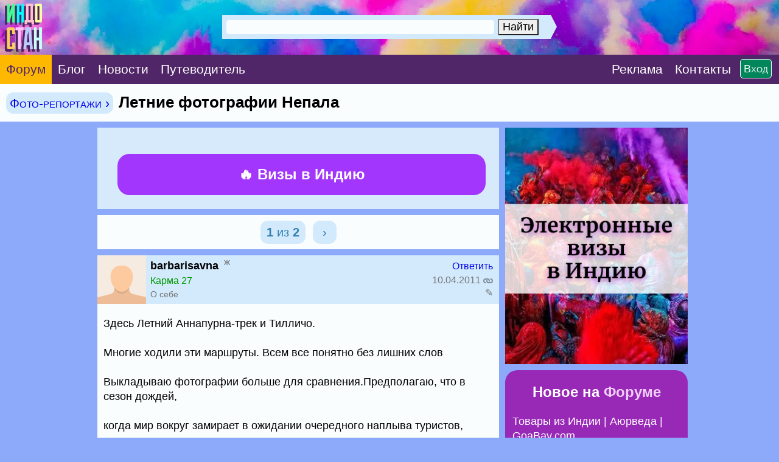

--- FILE ---
content_type: text/html; charset=CP1251
request_url: https://www.indostan.ru/forum/13_15230_0.html
body_size: 17631
content:
<!DOCTYPE html PUBLIC "-//W3C//DTD XHTML 1.0 Transitional//EN" "http://www.w3.org/TR/xhtml1/DTD/xhtml1-transitional.dtd">
<html xmlns="http://www.w3.org/1999/xhtml">
<head>
<!-- Global site tag (gtag.js) - Google Analytics -->
	<script async src="https://www.googletagmanager.com/gtag/js?id=UA-2071150-6">
	</script>
	<script>
		window.dataLayer = window.dataLayer || [];
		function gtag(){dataLayer.push(arguments);}
		gtag('js', new Date());
		
		gtag('config', 'UA-2071150-6');
	</script>
	


	<title>Летние фотографии Непала</title>
	<meta name="ROBOTS" content="INDEX,FOLLOW" />
	<meta http-equiv="content-type" content="text/html;charset=windows-1251" /><meta http-equiv="Expires" content="Mon, 26 Jul 1997 05:00:00 GMT" /><meta http-equiv="Pragma" content="no-cache" /> 
	<meta name="Description" content="Здесь Летний Аннапурна-трек и Тилличо. Многие ходили эти маршруты. Всем все понятно без лишних слов  Выкладываю фотографии больше для сравнения.Предполагаю, что в сезон дождей, когда мир вокруг замирает в ожидании очередного наплыва туристов, ощущения другие.Ты остаешься один на один с горами." />
	<meta http-equiv="Content-language" content="ru" />
	<meta http-equiv="Content-Script-Type" content="text/javascript" />
	<meta property="og:image" content="../_pic/fb.png" />
	<meta property="og:image:width" content="600" />
	<meta property="og:image:height" content="315" />
	<meta http-equiv="content-type" content="text/html;charset=windows-1251" />
	
	

<link media="only screen and (orientation:landscape)" href="../css.css?599" type="text/css" rel="STYLESHEET" />

<!--Исправление глюка Андроида с переброской на десктопную версию-->
<link media="only screen and (-webkit-min-device-pixel-ratio: 2) and (max-device-width: 720px) and (orientation:landscape), only screen and (min--moz-device-pixel-ratio: 2) and (max-device-width: 720px) and (orientation:landscape), only screen and (-o-min-device-pixel-ratio: 2/1) and (max-device-width: 720px) and (orientation:landscape), only screen and (min-device-pixel-ratio: 2) and (max-device-width: 720px) and (orientation:landscape), only screen and (min-resolution: 192dpi) and (max-device-width: 720px) and (orientation:landscape), only screen and (min-resolution: 2dppx) and (max-device-width: 720px) and (orientation:landscape)" href="../cssm.css?599" type="text/css" rel="STYLESHEET" /> 

<!--Остальное-->
<link media="only screen and (orientation:portrait) and (min-device-width: 800px)" href="../css.css?599" type="text/css" rel="STYLESHEET" />

<link media="only screen and (orientation:portrait) and (max-device-width: 799px)" href="../cssm.css?599" type="text/css" rel="STYLESHEET" />

<link media="only screen and (-webkit-min-device-pixel-ratio: 2) and (min-device-width: 721px) and (orientation:portrait), only screen and (min--moz-device-pixel-ratio: 2) and (min-device-width: 721px) and (orientation:portrait), only screen and (-o-min-device-pixel-ratio: 2/1) and (min-device-width: 721px) and (orientation:portrait), only screen and (min-device-pixel-ratio: 2) and (min-device-width: 721px) and (orientation:portrait), only screen and (min-resolution: 192dpi) and (min-device-width: 721px) and (orientation:portrait), only screen and (min-resolution: 2dppx) and (min-device-width: 721px) and (orientation:portrait)" href="../css.css?599" type="text/css" rel="STYLESHEET" />



<meta id="testViewport" name="viewport" content="width = 660"><!--ПЛАНШЕТ--><script>
		if (screen.width > 767) {
			var mvp = document.getElementById('testViewport');
			mvp.setAttribute('content','width = 990');
		}
</script>
	
	<link rel="apple-touch-icon" sizes="180x180" href="../apple-touch-icon.png"> 
	<link rel="icon" type="image/png" href="../favicon-32x32.png" sizes="32x32"> 
	<link rel="icon" type="image/png" href="../favicon-16x16.png" sizes="16x16"> 
	<link rel="manifest" href="../manifest.json"> 
	<link rel="mask-icon" href="../safari-pinned-tab.svg" color="#5bbad5"> 
	<meta name="theme-color" content="#ffffff"> <style type="text/css">		
		.gbody {
			background:;
			}
		.link {
			border-bottom: #e5e5ff 4px solid;
			}
		.topics_13 {
			color: red;
			}
				
	</style>
	
	

	
	
	
</head>
<body class="gbody" onload="onLoad()">

<a name="vverh"></a> 
<div style="margin:-10px;">


<form action="https://www.indostan.ru/forum/index.php?" method="post" id="login" name="login"> 	




	<table cellpadding="0" cellspacing="0" style="min-width:660px;width:100%;background: #00a4e4 url('../_pic/fon.jpg?12');  background-repeat: no-repeat; -webkit-background-size: cover; -moz-background-size: cover; -o-background-size: cover; background-size: cover;">
  <tr>  


<!--  -->
  
  <!-- <td colspan="3"> -->
  
 
   <!-- <noindex>  -->
  
    <!-- <div style="padding:15px 5px 15px 5px;horizontal-align:center;" class="search-desktop"><center><a  -->
	<!-- id='bnr-desctop' onClick="ga('send','event','banner','click','click_enizma');" href="../forum/2_27236_3.html#msg564597" rel="nofollow" target="_blank"><img src="../rekl/enizma-winter-sale2.jpg" title="бизнес-виза в Индию" style="border:3px #ffffff solid; border-radius: 3px;-webkit-border-radius: 3px;-opera-border-radius: 3px; -moz-border-radius: 3px; display:block; max-width:970px; "></a></center></div>  -->
  
   <!-- <div style="padding-bottom:5px;horizontal-align:center;" class="search-mobile"><center><a id='bnr-mob' onClick="ga('send','event','banner','click','click_enizma');" href="../forum/2_27236_3.html#msg564597" rel="nofollow" target="_blank"><img src="../rekl/enizma-winter-sale2.jpg" title="бизнес-виза в Индию" style="border:3px #ffffff solid; border-radius: 3px;-webkit-border-radius: 3px;-opera-border-radius: 3px; -moz-border-radius: 3px; display:block; width:100%; "></a></a></center></div>   -->
  
  <!-- </noindex>  -->
  
  
 <!-- </td>   -->
  
    </tr> 
   <!--
  <tr> 
  <td colspan="3">
  <center><div style="padding:9pt;background-color:#fc4633; margin-top:-3px" class="font-extra-big">
  
  <a href="../forum/2_26994_0.html" style="color:white">Продление индийской визы 	
&#8680;</a>

</div></center>
  </td>
  </tr>-->
  
		<tr>
			
			
			
			<td id="poisk" style="vertical-align:middle">
			
			<div style="float:left"><a href="../"><img src="../_pic/home.png?78" title="В начало" class="home"></a></div>

<center>
				
					
					
					<!--Десктопный поиск-->
					
					<div class="search-desktop" style="margin-top:25px;margin-left:0px; width:550px; vertical-align:middle">

						<div class="ya-site-form ya-site-form_inited_no" onclick="return {'action':'index.php?action=search','arrow':true,'bg':'#d3eafd','fontsize':18,'fg':'#d3eafd','language':'ru','logo':'rb','publicname':'Индостан.гуру','suggest':true,'target':'_self','tld':'ru','type':2,'usebigdictionary':true,'searchid':2305319,'input_fg':'#000000','input_bg':'#f9fdfe','input_fontStyle':'normal','input_fontWeight':'normal','input_placeholder':'Поиск по сайту','input_placeholderColor':'#f9fdfe','input_borderColor':'#d3eafd'}">
							<form action="https://yandex.ru/search/site/" method="get" target="_self" accept-charset="utf-8">
								<input type="hidden" name="searchid" value="2305319" />
								<input type="hidden" name="l10n" value="ru" />
								<input type="hidden" name="reqenc" value="" />
								<input type="search" name="text" value="" />
								<input type="submit" value="Найти" />
							</form>
						</div>
						<style type="text/css">.ya-page_js_yes .ya-site-form_inited_no { display: none; }</style>
						<script type="text/javascript">
(function(w,d,c){var s=d.createElement('script'),h=d.getElementsByTagName('script')[0],e=d.documentElement;if((' '+e.className+' ').indexOf(' ya-page_js_yes ')===-1){e.className+=' ya-page_js_yes';}s.type='text/javascript';s.async=true;s.charset='utf-8';s.src=(d.location.protocol==='https:'?'https:':'http:')+'//site.yandex.net/v2.0/js/all.js';h.parentNode.insertBefore(s,h);(w[c]||(w[c]=[])).push(function(){Ya.Site.Form.init()})})(window,document,'yandex_site_callbacks');
						</script>
					</div>
					
					
					<!--Мобильный поиск-->
					<div class="search-mobile" style="width:530px;margin-top:36px;margin-left:100px;">

						<div class="ya-site-form ya-site-form_inited_no" onclick="return {'action':'index.php?action=search','arrow':true,'bg':'#d3eafd','fontsize':30,'fg':'#d3eafd','language':'ru','logo':'rb','publicname':'Поиск по Индостан.ру','suggest':false,'target':'_self','tld':'ru','type':2,'usebigdictionary':true,'searchid':2305319,'input_fg':'#000000','input_bg':'#f9fdfe','input_fontStyle':'normal','input_fontWeight':'normal','input_placeholder':'Поиск по сайту','input_placeholderColor':'#f9fdfe','input_borderColor':'#d3eafd'}">
							<form action="https://yandex.ru/search/site/" method="get" target="_self" accept-charset="utf-8">
								<input type="hidden" name="searchid" value="2305319" />
								<input type="hidden" name="l10n" value="ru" />
								<input type="hidden" name="reqenc" value="" />
								<input type="search" name="text" value="" />
								<input type="submit" value="Найти" />
							</form>
						</div>
						<style type="text/css">.ya-page_js_yes .ya-site-form_inited_no { display: none; }</style>
						<script type="text/javascript">
(function(w,d,c){var s=d.createElement('script'),h=d.getElementsByTagName('script')[0],e=d.documentElement;if((' '+e.className+' ').indexOf(' ya-page_js_yes ')===-1){e.className+=' ya-page_js_yes';}s.type='text/javascript';s.async=true;s.charset='utf-8';s.src=(d.location.protocol==='https:'?'https:':'http:')+'//site.yandex.net/v2.0/js/all.js';h.parentNode.insertBefore(s,h);(w[c]||(w[c]=[])).push(function(){Ya.Site.Form.init()})})(window,document,'yandex_site_callbacks');
						</script>
					</div>
				
			</center>



</td>
			
			
		
			
<td style="vertical-align:middle;background-color: rgba(0,0,0,.4);" nowrap>

<center>

<div id="toggleText" nowrap style="display:none;text-align:center;vertical-align:absmiddle;margin-bottom:25px;">
      
      <div class="padding-login">
      
      <script type="text/javascript">
<!--
function handleEnter(e) {
var keynum;
// IE
if(window.event) keynum=e.keyCode;
// Netscape/Firefox/Opera
else if(e.which) keynum = e.which;
if(keynum==13){
if(document.forms['login']) document.forms['login'].submit();
else if(document.forms['postMsg']) submitForm();
}
return keynum;
}
//-->
</script>



<span style="white-space: nowrap;"><input type="text" maxlength="40" name="user_usr" value="" class="textForm" tabindex="3" placeholder="Логин" style="background:#f9fdfe;width:250px" /> <input type="password" maxlength="32" name="user_pwd" class="textForm" tabindex="4" onkeydown="JavaScript:handleEnter(event);" placeholder="Пароль" style="background:#f9fdfe;width:250px" /><input type="hidden" name="mode" value="login" /><input type="hidden" name="queryStr" value="action=vthread&amp;forum=13&amp;topic=15230&amp;page=0&amp;mdrw=on" />
</span><input type="hidden" name="pagetype" value="index" /><input type="submit" style="border:2px white solid;" value="ОК" class="inputButtonBig" tabindex="5" />   
      
      </div>  
      
      <div class="padding-login"><div class="padding-login-less">
      
      
      
      <span class="inputButtonSm" style="background-color:#ff0000;border:1px white solid;"><a href="../forum/index.php?action=indostanets" class="font-white">Peгиcтрaция</a></span> 
      
      <span  style="color:white;border-bottom:1px white dotted;margin-left:30px;"><a href="../forum/index.php?action=sendpass" class="font-white">Не помню пароль</a></span>
      
      </div>  </div>  
     
     </div>

</div>

</center>

</td>			
			
		
			
		</tr>
	</table>
	<table border="0" cellspacing="0" cellpadding="0" style="width:100%;min-width:660px;  vertical-align:absmiddle;" class="header-menu">
		<tr>
		
		<td style="vertical-align:middle;" class="forum"><a href="../forum/" class="font-white-big" style="padding:22px 10px;"><span class="forum">Форум</span></a></td>
		
		<td style="vertical-align:middle;" class=""><a href="../blog/" class="font-white-big" style="padding:22px 10px;"><span class="">Блог</span></a></td>
		
		<td style="vertical-align:middle;" class=""><a href="../novosti/" class="font-white-big" style="padding:22px 10px;"><span class="">Новости</span></a></td>
		
			<td style="vertical-align:middle;" class=""><a href="../indiya/" class="font-white-big" style="padding:22px 10px 22px 10px;"><span class="">Путеводитель</span></a></td>
			
			
			
			
			
			
<!--<td style="vertical-align:middle;"><div class="menu-desktop"><div class="gotoforumlist2"><a href="../eviza/" target="_blank" class="font-white-big" style="padding:22px 0px 22px 10px;color:yellow"><span style="background:red; color:yellow; padding:1px 10px 2px 10px; border-radius: 25px; -webkit-border-radius: 25px; -opera-border-radius: 25px; -moz-border-radius: 25px;">Новинка</span> Е-Виза в Индию на 5 лет, 1 год, 30 дней</a></div></div></td>

<td style="vertical-align:middle;"><div class="menu-desktop"><div class="gotoforumlist"><a href="../eviza/" target="_blank" class="font-white-big" style="padding:22px 0px 22px 12px;color:yellow">Е-Виза в Индию</a></div></div></td>-->
			
			
			<td style="width:100%;">&nbsp;</td>
			
			<td style="vertical-align:middle;"><span class="gotoforumlist2"><a href="../rekl/" class="font-white-big" style="padding:22px 10px 22px 0px;"><span class="rekl">Реклaма</span></a></span></td>
			
			<td style="vertical-align:middle;"><div class="kostyl3"><span class="gotoforumlist2"><a href="../kontakty.html" class="font-white-big" style="padding:22px 0px 22px 10px;margin-right:45px"><span class="kontakty">Контакты</span></a></span></div></td>
			
			<!--<td style="vertical-align:middle;"><span class="gotoforumlist"><a href="../kontakty.html" class="font-white-big" style="margin:40px 10px 0px 0px;"><span class="kontakty"><img src="../_pic/mail.png?1" class="mail" title="Контакты"></span></a></span></td>-->
			
			<td style="vertical-align:middle;text-align:right;width:1px" nowrap><script language="javascript"> 
function toggle() {
	var ele = document.getElementById("toggleText");
	var text = document.getElementById("displayText");
	var poisk = document.getElementById("poisk");
	if(ele.style.display == "block") {
    		ele.style.display = "none";
		text.innerHTML = "";
		poisk.innerHTML = "";
  	}
	else {
		ele.style.display = "block";
		text.innerHTML = "";
		poisk.innerHTML = "";
	}
} 
</script>


<!--<form action="https://www.indostan.ru/forum/index.php?" method="post" id="login" name="login">-->
        
 <div id="displayText" class="enter" nowrap style="text-align:right;vertical-align:middle;padding:12px;margin-left:-60px">
          
        <a href="javascript:toggle();" class="inputButtonSm">Вход</a>
        
        </div>
        
     
<!--</form>-->
 </td>
			
			
			
			
	
			
			
			
		</tr>
	</table>
	
	</form>
	
	 
</div>
<script type="text/javascript">

<!--
var l_accessDenied="ЧТО-ТО НЕ ТАК";
var l_quoteMsgAlert="Сначала выдели цитируемый текст";
var tlength=2;
var anonPost=0;

function checkBrowser()
{
this.ver=navigator.appVersion;
this.dom=document.getElementById?1:0;
this.ie6=(this.ver.indexOf("MSIE 6")>-1 && this.dom)?1:0;
this.ie7=(this.ver.indexOf("MSIE 7")>-1 && this.dom)?1:0;
this.ie5=(this.ver.indexOf("MSIE 5")>-1 && this.dom)?1:0;
this.ns6=(this.dom && parseInt(this.ver)>= 5)?1:0;
this.safari=(this.ver.indexOf("safari")>-1)?1:0;
this.ns4=(document.layers && !this.dom)?1:0;
this.opr=(navigator.userAgent.toLowerCase().indexOf("opera")!=-1)?1:0;
return this
}

// OLD getFunc
//function getQuotation(User) {
//var bw=new checkBrowser();
//var displayQuote=true;
//if (displayQuote && (bw.dom || bw.ns6 || bw.ie5 || bw.ie6 || bw.ns4 || bw.safari || bw.opr)) {
//document.writeln('<a href="javascript:paste_strinL(selektion,1,\'\',\'\',\'\',\'' + User + '\')" onmousemove="pasteSel()"><'+'/a>');
//}

//}

//NEW getFunc
function getQuotation(User, t, post) {
var bw=new checkBrowser();
var displayQuote=true;
//if(t==1 && bw.mobile) displayQuote=false;
if(t==2) intxt="Ответить"; else intxt="";
if (displayQuote && (bw.dom || bw.ns6 || bw.ie5 || bw.ie6 || bw.ie7 || bw.ns4 || bw.safari || bw.opr || bw.mobile)) {
//document.write('<a href="javascript:paste_strinL(selektion,'+t+',\'\',\'\',\'\',\'' + User + '\','+post+')" onmousemove="pasteSel()" class="mnblnk" rel="nofollow">'+intxt+'<'+'/a> ');
document.write('<a href="javascript:paste_strinL(selektion,'+t+',\'\',\'\',\'\',\'' + User + '\','+post+')" onmousemove="pasteSel()" >'+intxt+'<'+'/a> ');
}
}

function getCSRFCookie() {

var name='indostan'+'_csrfchk';
var start = document.cookie.indexOf(name + "=");
var len = start + name.length +1;
if ( ( !start ) && ( name != document.cookie.substring( 0, name.length ) ) ) return '';
if ( start == -1 ) return '';
var end = document.cookie.indexOf( ";", len );
if ( end == -1 ) end = document.cookie.length;
return unescape( document.cookie.substring( len, end ) );
}

function confirmDelete(id,what){
var mes,url='forum=13&topic=15230&';
if(what==0) { mes='УДАЛИТЬ ЭТО СООБЩЕНИЕ?'; url=url+'action=delmsg&page=0&post='+id; }
else if(what==1) { mes='УДАЛИТЬ ЭТОТ ТОПИК? Все сообщения в нем также будут удалены!'; url=url+'action=deltopic'; }
else if(what==2) { mes='Удалить отмеченные?'; }
if( (what==0 || what==1) && confirm(mes)) {
var csrfcookie=getCSRFCookie();
if(csrfcookie!='') csrfcookie='&csrfchk='+csrfcookie;
document.location='https://www.indostan.ru/forum/index.php?'+url+csrfcookie;
}
else if(what==2 && confirm(mes)) {
document.forms['allMsgs'].elements['csrfchk'].value=getCSRFCookie();
document.forms['allMsgs'].submit();
}
}




function popUp(picID,subID,title,w,h,alt,topicID,ext){
var wim=w, him=h;
if(w<100) w=100;
if(document.selection && navigator.userAgent.toLowerCase().indexOf("opera")==-1) w=w+18;
if(h<100) h=100;
if(w>screen.width) w=screen.width-70;
if(h>screen.height) h=screen.height-70;

var wsss = eval(screen.width/2 - w/2);
hsss=0;

ImgWin = window.open('',"imageWin","toolbar=0,location=0,directories=0,status=0,menubar=0,scrollbars=2,resizable=0,width="+ w +",height="+ h +",left="+ wsss +",top="+ hsss +"");

var pic='https://www.indostan.guru/forum/foto-video/15230/'+picID+'_'+subID+'_o.'+ext;

ImgWin.document.write('<!DOCTYPE html PUBLIC "-//W3C//DTD XHTML 1.0 Transitional//EN" "http://www.w3.org/TR/xhtml1/DTD/xhtml1-transitional.dtd"><html><head><title>'+title+'</title><link href="https://www.indostan.ru/forum/bb_default_style.css" type="text/css" rel="stylesheet" /></head><body class="gbody" style="margin:0px" onclick="self.close()"><div style="text-align:center"><img src="'+pic+'" onclick="self.close()" style="width:'+wim+'px;height:'+him+'px" alt="' + alt + '" title="' + alt + '" /></div></body></html>');
ImgWin.document.close();
ImgWin.focus();
}
function getCSRFCookie() {

var name='indostan'+'_csrfchk';
var start = document.cookie.indexOf(name + "=");
var len = start + name.length +1;
if ( ( !start ) && ( name != document.cookie.substring( 0, name.length ) ) ) return '';
if ( start == -1 ) return '';
var end = document.cookie.indexOf( ";", len );
if ( end == -1 ) end = document.cookie.length;
return unescape( document.cookie.substring( len, end ) );
}

function confirmDeleteFile(id,sub,forum,topic,page){
if(confirm('Действительно УДАЛИТЬ этот файл?')) {
var csrfcookie=getCSRFCookie();
if(csrfcookie!='') csrfcookie='&csrfchk='+csrfcookie;
document.location='https://www.indostan.ru/forum/index.php?action=delUploadedFile&file_id='+id+'&sub='+sub+'&forum='+forum+'&topic='+topic+'&page='+page+csrfcookie;
}
}





//-->


</script>
<script type="text/javascript" src="../templates/form.js">


</script>
<div style="margin:-10px;margin-bottom:10px;"><table width="100%" cellpadding="0" cellspacing="0" class="top-menu" style="width:100%;">
	<tr>
		<td> 
	
		<h1>
			
			 <span class=""><span class="vpodrazdel2"><a href="https://www.indostan.ru/forum/13_0.html">Фото-репортажи &rsaquo;</a></span>  </span>Летние фотографии Непала
			
		</h1>
		</td>
	</tr>
</table></div>

<center>

<table cellpadding="0" cellspacing="0" style="width:100%;margin-top:-10px">
	<tr>
		<!--<td style="width:660px"></td>
		<td style="vertical-align:middle;text-align:center;"> 
		<div style="width:310px;">
			...
		</div>
		</td>-->
	<td><div class="saping"><script type="text/javascript">
<!--
var _acic={dataProvider:10};(function(){var e=document.createElement("script");e.type="text/javascript";e.async=true;e.src="https://www.acint.net/aci.js";var t=document.getElementsByTagName("script")[0];t.parentNode.insertBefore(e,t)})()
//-->
</script></div></td>
	</tr>
</table>

<div class="kostyl">

	
	
	<table style="max-width:970px;margin-top:-10px" cellpadding="0" cellspacing="0" class="table-main">
		<tr>
			<td style="max-width:660px"> 
			<form action="https://www.indostan.ru/forum/index.php?" method="post" class="formStyle" id="allMsgs">
				<table class="navCell-big3" style="max-width:660px;" width="100%" cellpadding="0" cellspacing="0">
					<tr>
						<td width="100%;" colspan="2" cellpadding="0" cellspacing="0"> 

<!-- Инжд Десктоп -->	


<table class="inzd-desktop" style="padding:20px; background:#d7eafb; vertical-align:middle; margin:5px -5px 5px -5px">
			
			
			<tr>
			
			<td style="text-align:centre;vertical-align:middle;width:605px;"> 
										
				<center>
				
				<a href="../bilet/" style="color:white;" title="Железнодорожные билеты по Индии" target="_blank">

						<div class="inzd" style=" font-weight:bold; background:#e05299;  margin-right:-10px; border-radius: 20px;-webkit-border-radius: 20px;-opera-border-radius: 20px; -moz-border-radius: 20px;">
						
						&#128073; Купить ЖД билеты по Индии
						
						
					
							
							
							<div class="txtSm" style="font-weight:normal;  color:white;"><span style='color:#ffffff;padding:12px 0px'>Открыта продажа по 19 мая</span></div>
							
							
						
						
						
						 
						</div>
						
						</a>

						
					<!-- <a href="../eviza/" style="color:white;" title="Электронная виза в Индию" target="_blank"> -->
						
						
						<!-- <div class="inzd" style="font-weight:bold; color:white; background:#a236fc; margin-right:-10px; margin-top:20px; border-radius: 20px;-webkit-border-radius: 20px;-opera-border-radius: 20px; -moz-border-radius: 20px;"> -->
						
						<!-- &#128293; E-виза в Индию<br />на 5 лет • 1 год • 30 дней -->
						
						<!-- <div class="txtSm" style="font-weight:normal;  color:white;">Срочное оформление, без выходных</div> -->
						 
						<!-- </div> -->
						
					<!-- </a>	 -->
					<a href="../eviza/" style="color:white;" title="Электронная виза в Индию" target="_blank">	
						
						
						<div class="inzd" style="font-weight:bold; color:white; margin-right:-10px; background:#a236fc; margin-top:20px; border-radius: 20px;-webkit-border-radius: 20px;-opera-border-radius: 20px; -moz-border-radius: 20px;">
						
							&#128293; Визы в Индию<br />

						</div>
						
					</a>
									
		    </center>
			 
		</td>		
				
			</tr>
		</table>
		
		
		
		


<!-- Инжд Моб -->	
<div style="background:#98e5fe;">

<table class="inzd-mobile" style="padding:20px;  vertical-align:middle; margin:6px -10px 5px -15px;width:630px">
			
			
			<tr>
			
		
			
			<td style="text-align:centre;vertical-align:middle;width:630px;"> 
						
					
										
				<center>
				
				<a href="../bilet/" style="color:white;" title="Железнодорожные билеты по Индии" target="_blank">

						<div class="inzd" style=" font-weight:bold; background:#e05299;  margin-right:-5px; margin-left:5px; border-radius: 20px;-webkit-border-radius: 20px;-opera-border-radius: 20px; -moz-border-radius: 20px; width:605px">
						
						&#128073; Купить ЖД билеты по Индии
						
						
					
							
							
							<div class="txtSm" style="font-weight:normal;  color:white;"><span style='color:#ffffff;padding:12px 0px'>Открыта продажа по 19 мая</span></div>
							
							
						
						
						
						 
						</div>
						
						</a>
						
						
						
						
					<!-- <a href="../eviza/" style="color:white;" title="Электронная виза в Индию" target="_blank"> -->
						
						
						<!-- <div class="inzd" style="font-weight:bold; color:white; background:#a236fc; margin-right:-5px; margin-left:5px; margin-top:20px; border-radius: 20px;-webkit-border-radius: 20px;-opera-border-radius: 20px; -moz-border-radius: 20px;"> -->
						
						<!-- &#128293; E-виза в Индию<br />на 5 лет • 1 год • 30 дней -->
						
						<!-- <div class="txtSm" style="font-weight:normal;  color:white;">Срочное оформление, без выходных</div> -->
						 
						<!-- </div> -->
						
					<!-- </a>	 -->
					<a href="../eviza/" style="color:white;" title="Бизнес-виза в Индию" target="_blank">	
						
						
						<div class="inzd" style="font-weight:bold; color:white; background:#a236fc; margin-top:20px; border-radius: 20px;-webkit-border-radius: 20px;-opera-border-radius: 20px; -moz-border-radius: 20px;">
						
							&#128293; Визы в Индию<br />
 
						</div>
						
					</a>				
		    </center>
		    
		  
			 
		</td>
		
		 		
				
			</tr>
		</table>
		
		 </div>
		
		




							

						</td>
					</tr>
				</table>
				
				<div class="pagenavcss" style="margin-top:-5px;margin-bottom:5px;width:660px"><div class="pagenavcssposts"><span class="pagenum"><b>1</b> из <b>2</b></span><a href="https://www.indostan.ru/forum/13_15230_1.html" class="pagenum">&nbsp;&rsaquo;&nbsp;</a></div></div>
				
				
				
				<table style="width:660px;" cellpadding="0" cellspacing="0">
					<tr>
	<td> 
<table style="width:660px" class="post-moredark" cellpadding="0" cellspacing="0">
		<tr>
		<td>
	<a name="msg329382"></a><table style="width:660px" cellpadding="0" cellspacing="0">
		<tr>
			<td cellpadding="0" cellspacing="0" style="max-width:100px;vertical-align:top; " class="toppost1avatar">
			
			
				
<!-- <a href="JavaScript:paste_strinL('barbarisavna',2,)"><img src=../_pic/noavatar.png class=avatarvthread></a> -->
<a href="JavaScript:paste_strinL('barbarisavna',2,'[b]','','[/b]','barbarisavna')"><img src=../_pic/noavatar.png class=avatarvthread></a>

<!--<noindex><a href="index.php?action=userinfo&user=2752" rel="nofollow"><img src=../_pic/noavatar.png class=avatarvthread></a></noindex>-->

</td>
<td cellpadding="0" cellspacing="0" style="width:660px;padding-left:7px; padding-top:5px; padding-bottom:5px; vertical-align:middle;" class="toppost1"> 

<div class="poster">
	
	<a  href="JavaScript:paste_strinL('barbarisavna',2,'[b]','','[/b]','barbarisavna')"  style="color:#000000">
	<!-- <a  href="JavaScript:paste_strinL('barbarisavna',2)" style="color:#000000"> -->
		<strong>barbarisavna</strong>
	</a>
	
	<sup><span class="font-gray">&nbsp;ж</sup></div>
					
					
					<div class="mobile-padding4"><div class="font-6"><div style="margin:5px 0px" class="letter-spacing"><span class="font-green">Карма 27</span></div></div>
					
					 
					 <div class="kostyl4"><div class="txtSm"><a href="https://www.indostan.ru/forum/index.php?action=userinfo&amp;user=2752" rel="nofollow" class="font-gray">О себе</a></div></div></div>
					 
			</td>
			
<td style="width:265px;padding:4px 10px 4px 0px;  vertical-align:middle" cellpadding="0" cellspacing="0" class="toppost1">
			
			<div class="font-6">		
					
			<div class="letter-spacing" style="white-space:nowrap; text-align:right">
				<strong> 
					<!-- <script type="text/javascript">getQuotation('barbarisavna');</script> -->
					<script type="text/javascript">getQuotation('barbarisavna',1, 329382);</script>
				</strong>  
				
				<script type="text/javascript">getQuotation('barbarisavna',2, 329382);</script> 
				<!-- <a  href="JavaScript:paste_strinL('barbarisavna',2)"><a href="#newreply"><span class="font-gray">Ответить</span></a></a> -->
			</div>
	
			
			<div class="mobile-padding4"><div class="letter-spacing"><div class="font-gray" style="white-space:nowrap; margin:5px 0px 1px 0px; text-align:right;">
				<span style="margin-right:5px;"></span>10.04.2011 <a href="#msg329382"><img src="../_pic/link.png" class="icon-4" style="vertical-align:middle; opacity: 0.4; filter: alpha(opacity=40);" title="Ссылка на это сообщение (скопируйте в адресной строке браузера)"></a></div></div></div>
			
			
			<div class="kostyl6"><div class="font-gray" style="white-space:nowrap; text-align:right;"> <span title="Отредактировано">&#9998;</span></div></div>
			
			</div>
			
			</td>
			</tr>
			</table>
			
			</td>
			</tr>
			
			<tr>
			<td colspan=3 cellpadding="0" cellspacing="0" style="width:660px;">
			
<div class="post-text">Здесь Летний Аннапурна-трек и Тилличо.<br /><br /> Многие ходили эти маршруты. Всем все понятно без лишних слов <br /><br /> Выкладываю фотографии больше для сравнения.Предполагаю, что в сезон дождей,<br /><br /> когда мир вокруг замирает в ожидании очередного наплыва туристов,<br /><br /> ощущения другие.Ты остаешься один на один с горами.</div>
				
<div style="margin:0px 10px 10px 10px"><table class="foto-table"><tr><td class="tbCel1"><span class="foto"><a href="https://www.indostan.guru/forum/foto-video/15230/329382_1_o.jpg" onclick="JavaScript:popUp(329382, 1, 'Вечер', 1200, 800, 'Вечер', 15230, 'jpg'); ImgWin.focus(); return false;" onmouseover="window.status='Вечер';return true;" onmouseout="window.status='';return true;"><div class="border" style="margin-bottom:10px;margin-top:10px;"><img src="https://www.indostan.guru/forum/foto-video/15230/329382_1.jpg" alt="Вечер" title="Вечер" style="width:640px;height:426px; border-top-right-radius: 10px;
-webkit-border-top-right-radius: 10px;
-opera-border-top-right-radius: 10px;
-moz-border-top-right-radius: 10px;
border-top-left-radius: 10px;
-webkit-border-top-left-radius: 10px;
-opera-border-top-left-radius: 10px;
-moz-border-top-left-radius: 10px; " /><div style="padding:6px 5px 5px 10px">Вечер</div></div></a></span></td></tr><tr><td class="tbCel1"><span class="foto"><a href="https://www.indostan.guru/forum/foto-video/15230/329382_2_o.jpg" onclick="JavaScript:popUp(329382, 2, 'Фото 2', 1200, 800, '', 15230, 'jpg'); ImgWin.focus(); return false;" onmouseover="window.status='Фото 2';return true;" onmouseout="window.status='';return true;"><div class="border" style="margin-bottom:10px;margin-top:10px;"><img src="https://www.indostan.guru/forum/foto-video/15230/329382_2.jpg" alt="Фото 2" title="Фото 2" style="width:640px;height:426px; border-top-right-radius: 10px;
-webkit-border-top-right-radius: 10px;
-opera-border-top-right-radius: 10px;
-moz-border-top-right-radius: 10px;
border-top-left-radius: 10px;
-webkit-border-top-left-radius: 10px;
-opera-border-top-left-radius: 10px;
-moz-border-top-left-radius: 10px; " /><div style="padding:6px 5px 5px 10px">Фото 2</div></div></a></span></td></tr><tr><td class="tbCel1"><span class="foto"><a href="https://www.indostan.guru/forum/foto-video/15230/329382_3_o.jpg" onclick="JavaScript:popUp(329382, 3, 'По тропе к Тилличо', 1200, 800, 'По тропе к Тилличо', 15230, 'jpg'); ImgWin.focus(); return false;" onmouseover="window.status='По тропе к Тилличо';return true;" onmouseout="window.status='';return true;"><div class="border" style="margin-bottom:10px;margin-top:10px;"><img src="https://www.indostan.guru/forum/foto-video/15230/329382_3.jpg" alt="По тропе к Тилличо" title="По тропе к Тилличо" style="width:640px;height:426px; border-top-right-radius: 10px;
-webkit-border-top-right-radius: 10px;
-opera-border-top-right-radius: 10px;
-moz-border-top-right-radius: 10px;
border-top-left-radius: 10px;
-webkit-border-top-left-radius: 10px;
-opera-border-top-left-radius: 10px;
-moz-border-top-left-radius: 10px; " /><div style="padding:6px 5px 5px 10px">По тропе к Тилличо</div></div></a></span></td></tr><tr><td class="tbCel1"><span class="foto"><a href="https://www.indostan.guru/forum/foto-video/15230/329382_4_o.jpg" onclick="JavaScript:popUp(329382, 4, 'Тилличо', 1200, 800, 'Тилличо', 15230, 'jpg'); ImgWin.focus(); return false;" onmouseover="window.status='Тилличо';return true;" onmouseout="window.status='';return true;"><div class="border" style="margin-bottom:10px;margin-top:10px;"><img src="https://www.indostan.guru/forum/foto-video/15230/329382_4.jpg" alt="Тилличо" title="Тилличо" style="width:640px;height:426px; border-top-right-radius: 10px;
-webkit-border-top-right-radius: 10px;
-opera-border-top-right-radius: 10px;
-moz-border-top-right-radius: 10px;
border-top-left-radius: 10px;
-webkit-border-top-left-radius: 10px;
-opera-border-top-left-radius: 10px;
-moz-border-top-left-radius: 10px; " /><div style="padding:6px 5px 5px 10px">Тилличо</div></div></a></span></td></tr><tr><td class="tbCel1"><span class="foto"><a href="https://www.indostan.guru/forum/foto-video/15230/329382_5_o.jpg" onclick="JavaScript:popUp(329382, 5, 'Фото 5', 1200, 800, '', 15230, 'jpg'); ImgWin.focus(); return false;" onmouseover="window.status='Фото 5';return true;" onmouseout="window.status='';return true;"><div class="border" style="margin-bottom:10px;margin-top:10px;"><img src="https://www.indostan.guru/forum/foto-video/15230/329382_5.jpg" alt="Фото 5" title="Фото 5" style="width:640px;height:426px; border-top-right-radius: 10px;
-webkit-border-top-right-radius: 10px;
-opera-border-top-right-radius: 10px;
-moz-border-top-right-radius: 10px;
border-top-left-radius: 10px;
-webkit-border-top-left-radius: 10px;
-opera-border-top-left-radius: 10px;
-moz-border-top-left-radius: 10px; " /><div style="padding:6px 5px 5px 10px">Фото 5</div></div></a></span></td></tr><tr><td class="tbCel1"><span class="foto"><a href="https://www.indostan.guru/forum/foto-video/15230/329382_6_o.jpg" onclick="JavaScript:popUp(329382, 6, 'Лунные пейзажи на 5 тыс.', 1200, 800, 'Лунные пейзажи на 5 тыс.', 15230, 'jpg'); ImgWin.focus(); return false;" onmouseover="window.status='Лунные пейзажи на 5 тыс.';return true;" onmouseout="window.status='';return true;"><div class="border" style="margin-bottom:10px;margin-top:10px;"><img src="https://www.indostan.guru/forum/foto-video/15230/329382_6.jpg" alt="Лунные пейзажи на 5 тыс." title="Лунные пейзажи на 5 тыс." style="width:640px;height:426px; border-top-right-radius: 10px;
-webkit-border-top-right-radius: 10px;
-opera-border-top-right-radius: 10px;
-moz-border-top-right-radius: 10px;
border-top-left-radius: 10px;
-webkit-border-top-left-radius: 10px;
-opera-border-top-left-radius: 10px;
-moz-border-top-left-radius: 10px; " /><div style="padding:6px 5px 5px 10px">Лунные пейзажи на 5 тыс.</div></div></a></span></td></tr><tr><td class="tbCel1"><span class="foto"><a href="https://www.indostan.guru/forum/foto-video/15230/329382_7_o.jpg" onclick="JavaScript:popUp(329382, 7, 'Фото 7', 1200, 800, '', 15230, 'jpg'); ImgWin.focus(); return false;" onmouseover="window.status='Фото 7';return true;" onmouseout="window.status='';return true;"><div class="border" style="margin-bottom:10px;margin-top:10px;"><img src="https://www.indostan.guru/forum/foto-video/15230/329382_7.jpg" alt="Фото 7" title="Фото 7" style="width:640px;height:426px; border-top-right-radius: 10px;
-webkit-border-top-right-radius: 10px;
-opera-border-top-right-radius: 10px;
-moz-border-top-right-radius: 10px;
border-top-left-radius: 10px;
-webkit-border-top-left-radius: 10px;
-opera-border-top-left-radius: 10px;
-moz-border-top-left-radius: 10px; " /><div style="padding:6px 5px 5px 10px">Фото 7</div></div></a></span></td></tr><tr><td class="tbCel1"><span class="foto"><a href="https://www.indostan.guru/forum/foto-video/15230/329382_8_o.jpg" onclick="JavaScript:popUp(329382, 8, 'Перевал Месаконте', 533, 800, 'Перевал Месаконте', 15230, 'jpg'); ImgWin.focus(); return false;" onmouseover="window.status='Перевал Месаконте';return true;" onmouseout="window.status='';return true;"><div class="border" style="margin-bottom:10px;margin-top:10px;"><img src="https://www.indostan.guru/forum/foto-video/15230/329382_8.jpg" alt="Перевал Месаконте" title="Перевал Месаконте" style="width:500px;height:750px; border-top-right-radius: 10px;
-webkit-border-top-right-radius: 10px;
-opera-border-top-right-radius: 10px;
-moz-border-top-right-radius: 10px;
border-top-left-radius: 10px;
-webkit-border-top-left-radius: 10px;
-opera-border-top-left-radius: 10px;
-moz-border-top-left-radius: 10px; " /><div style="padding:6px 5px 5px 10px">Перевал Месаконте</div></div></a></span></td></tr><tr><td class="tbCel1"><span class="foto"><a href="https://www.indostan.guru/forum/foto-video/15230/329382_9_o.jpg" onclick="JavaScript:popUp(329382, 9, 'спуск с перевала', 1200, 800, 'спуск с перевала', 15230, 'jpg'); ImgWin.focus(); return false;" onmouseover="window.status='спуск с перевала';return true;" onmouseout="window.status='';return true;"><div class="border" style="margin-bottom:10px;margin-top:10px;"><img src="https://www.indostan.guru/forum/foto-video/15230/329382_9.jpg" alt="спуск с перевала" title="спуск с перевала" style="width:640px;height:426px; border-top-right-radius: 10px;
-webkit-border-top-right-radius: 10px;
-opera-border-top-right-radius: 10px;
-moz-border-top-right-radius: 10px;
border-top-left-radius: 10px;
-webkit-border-top-left-radius: 10px;
-opera-border-top-left-radius: 10px;
-moz-border-top-left-radius: 10px; " /><div style="padding:6px 5px 5px 10px">спуск с перевала</div></div></a></span></td></tr><tr><td class="tbCel1"><span class="foto"><a href="https://www.indostan.guru/forum/foto-video/15230/329382_10_o.jpg" onclick="JavaScript:popUp(329382, 10, 'Писанг', 1200, 800, 'Писанг', 15230, 'jpg'); ImgWin.focus(); return false;" onmouseover="window.status='Писанг';return true;" onmouseout="window.status='';return true;"><div class="border" style="margin-bottom:10px;margin-top:10px;"><img src="https://www.indostan.guru/forum/foto-video/15230/329382_10.jpg" alt="Писанг" title="Писанг" style="width:640px;height:426px; border-top-right-radius: 10px;
-webkit-border-top-right-radius: 10px;
-opera-border-top-right-radius: 10px;
-moz-border-top-right-radius: 10px;
border-top-left-radius: 10px;
-webkit-border-top-left-radius: 10px;
-opera-border-top-left-radius: 10px;
-moz-border-top-left-radius: 10px; " /><div style="padding:6px 5px 5px 10px">Писанг</div></div></a></span></td></tr><tr><td class="tbCel1"><span class="foto"><a href="https://www.indostan.guru/forum/foto-video/15230/329382_11_o.jpg" onclick="JavaScript:popUp(329382, 11, 'Стадо на Ice Lake', 1200, 800, 'Стадо на Ice Lake', 15230, 'jpg'); ImgWin.focus(); return false;" onmouseover="window.status='Стадо на Ice Lake';return true;" onmouseout="window.status='';return true;"><div class="border" style="margin-bottom:10px;margin-top:10px;"><img src="https://www.indostan.guru/forum/foto-video/15230/329382_11.jpg" alt="Стадо на Ice Lake" title="Стадо на Ice Lake" style="width:640px;height:426px; border-top-right-radius: 10px;
-webkit-border-top-right-radius: 10px;
-opera-border-top-right-radius: 10px;
-moz-border-top-right-radius: 10px;
border-top-left-radius: 10px;
-webkit-border-top-left-radius: 10px;
-opera-border-top-left-radius: 10px;
-moz-border-top-left-radius: 10px; " /><div style="padding:6px 5px 5px 10px">Стадо на Ice Lake</div></div></a></span></td></tr><tr><td class="tbCel1"><span class="foto"><a href="https://www.indostan.guru/forum/foto-video/15230/329382_12_o.jpg" onclick="JavaScript:popUp(329382, 12, 'Утро в монастыре В.Писанга', 1200, 800, 'Утро в монастыре В.Писанга', 15230, 'jpg'); ImgWin.focus(); return false;" onmouseover="window.status='Утро в монастыре В.Писанга';return true;" onmouseout="window.status='';return true;"><div class="border" style="margin-bottom:10px;margin-top:10px;"><img src="https://www.indostan.guru/forum/foto-video/15230/329382_12.jpg" alt="Утро в монастыре В.Писанга" title="Утро в монастыре В.Писанга" style="width:640px;height:426px; border-top-right-radius: 10px;
-webkit-border-top-right-radius: 10px;
-opera-border-top-right-radius: 10px;
-moz-border-top-right-radius: 10px;
border-top-left-radius: 10px;
-webkit-border-top-left-radius: 10px;
-opera-border-top-left-radius: 10px;
-moz-border-top-left-radius: 10px; " /><div style="padding:6px 5px 5px 10px">Утро в монастыре В.Писанга</div></div></a></span></td></tr><tr><td class="tbCel1"><span class="foto"><a href="https://www.indostan.guru/forum/foto-video/15230/329382_13_o.jpg" onclick="JavaScript:popUp(329382, 13, 'Фото 13', 1200, 800, '', 15230, 'jpg'); ImgWin.focus(); return false;" onmouseover="window.status='Фото 13';return true;" onmouseout="window.status='';return true;"><div class="border" style="margin-bottom:10px;margin-top:10px;"><img src="https://www.indostan.guru/forum/foto-video/15230/329382_13.jpg" alt="Фото 13" title="Фото 13" style="width:640px;height:426px; border-top-right-radius: 10px;
-webkit-border-top-right-radius: 10px;
-opera-border-top-right-radius: 10px;
-moz-border-top-right-radius: 10px;
border-top-left-radius: 10px;
-webkit-border-top-left-radius: 10px;
-opera-border-top-left-radius: 10px;
-moz-border-top-left-radius: 10px; " /><div style="padding:6px 5px 5px 10px">Фото 13</div></div></a></span></td></tr><tr><td class="tbCel1"><span class="foto"><a href="https://www.indostan.guru/forum/foto-video/15230/329382_14_o.jpg" onclick="JavaScript:popUp(329382, 14, 'Фото 14', 1200, 800, '', 15230, 'jpg'); ImgWin.focus(); return false;" onmouseover="window.status='Фото 14';return true;" onmouseout="window.status='';return true;"><div class="border" style="margin-bottom:10px;margin-top:10px;"><img src="https://www.indostan.guru/forum/foto-video/15230/329382_14.jpg" alt="Фото 14" title="Фото 14" style="width:640px;height:426px; border-top-right-radius: 10px;
-webkit-border-top-right-radius: 10px;
-opera-border-top-right-radius: 10px;
-moz-border-top-right-radius: 10px;
border-top-left-radius: 10px;
-webkit-border-top-left-radius: 10px;
-opera-border-top-left-radius: 10px;
-moz-border-top-left-radius: 10px; " /><div style="padding:6px 5px 5px 10px">Фото 14</div></div></a></span></td></tr><tr><td class="tbCel1"><span class="foto"><a href="https://www.indostan.guru/forum/foto-video/15230/329382_15_o.jpg" onclick="JavaScript:popUp(329382, 15, 'Фото 15', 1200, 800, '', 15230, 'jpg'); ImgWin.focus(); return false;" onmouseover="window.status='Фото 15';return true;" onmouseout="window.status='';return true;"><div class="border" style="margin-bottom:10px;margin-top:10px;"><img src="https://www.indostan.guru/forum/foto-video/15230/329382_15.jpg" alt="Фото 15" title="Фото 15" style="width:640px;height:426px; border-top-right-radius: 10px;
-webkit-border-top-right-radius: 10px;
-opera-border-top-right-radius: 10px;
-moz-border-top-right-radius: 10px;
border-top-left-radius: 10px;
-webkit-border-top-left-radius: 10px;
-opera-border-top-left-radius: 10px;
-moz-border-top-left-radius: 10px; " /><div style="padding:6px 5px 5px 10px">Фото 15</div></div></a></span></td></tr><tr><td class="tbCel1"><span class="foto"><a href="https://www.indostan.guru/forum/foto-video/15230/329382_16_o.jpg" onclick="JavaScript:popUp(329382, 16, 'Фото 16', 1200, 800, '', 15230, 'jpg'); ImgWin.focus(); return false;" onmouseover="window.status='Фото 16';return true;" onmouseout="window.status='';return true;"><div class="border" style="margin-bottom:10px;margin-top:10px;"><img src="https://www.indostan.guru/forum/foto-video/15230/329382_16.jpg" alt="Фото 16" title="Фото 16" style="width:640px;height:426px; border-top-right-radius: 10px;
-webkit-border-top-right-radius: 10px;
-opera-border-top-right-radius: 10px;
-moz-border-top-right-radius: 10px;
border-top-left-radius: 10px;
-webkit-border-top-left-radius: 10px;
-opera-border-top-left-radius: 10px;
-moz-border-top-left-radius: 10px; " /><div style="padding:6px 5px 5px 10px">Фото 16</div></div></a></span></td></tr><tr><td class="tbCel1"><span class="foto"><a href="https://www.indostan.guru/forum/foto-video/15230/329382_17_o.jpg" onclick="JavaScript:popUp(329382, 17, 'Фото 17', 1200, 800, '', 15230, 'jpg'); ImgWin.focus(); return false;" onmouseover="window.status='Фото 17';return true;" onmouseout="window.status='';return true;"><div class="border" style="margin-bottom:10px;margin-top:10px;"><img src="https://www.indostan.guru/forum/foto-video/15230/329382_17.jpg" alt="Фото 17" title="Фото 17" style="width:640px;height:426px; border-top-right-radius: 10px;
-webkit-border-top-right-radius: 10px;
-opera-border-top-right-radius: 10px;
-moz-border-top-right-radius: 10px;
border-top-left-radius: 10px;
-webkit-border-top-left-radius: 10px;
-opera-border-top-left-radius: 10px;
-moz-border-top-left-radius: 10px; " /><div style="padding:6px 5px 5px 10px">Фото 17</div></div></a></span></td></tr><tr><td class="tbCel1"><span class="foto"><a href="https://www.indostan.guru/forum/foto-video/15230/329382_18_o.jpg" onclick="JavaScript:popUp(329382, 18, 'Фото 18', 1200, 800, '', 15230, 'jpg'); ImgWin.focus(); return false;" onmouseover="window.status='Фото 18';return true;" onmouseout="window.status='';return true;"><div class="border" style="margin-bottom:10px;margin-top:10px;"><img src="https://www.indostan.guru/forum/foto-video/15230/329382_18.jpg" alt="Фото 18" title="Фото 18" style="width:640px;height:426px; border-top-right-radius: 10px;
-webkit-border-top-right-radius: 10px;
-opera-border-top-right-radius: 10px;
-moz-border-top-right-radius: 10px;
border-top-left-radius: 10px;
-webkit-border-top-left-radius: 10px;
-opera-border-top-left-radius: 10px;
-moz-border-top-left-radius: 10px; " /><div style="padding:6px 5px 5px 10px">Фото 18</div></div></a></span></td></tr><tr><td class="tbCel1"><span class="foto"><a href="https://www.indostan.guru/forum/foto-video/15230/329382_19_o.jpg" onclick="JavaScript:popUp(329382, 19, 'Фото 19', 1200, 800, '', 15230, 'jpg'); ImgWin.focus(); return false;" onmouseover="window.status='Фото 19';return true;" onmouseout="window.status='';return true;"><div class="border" style="margin-bottom:10px;margin-top:10px;"><img src="https://www.indostan.guru/forum/foto-video/15230/329382_19.jpg" alt="Фото 19" title="Фото 19" style="width:640px;height:426px; border-top-right-radius: 10px;
-webkit-border-top-right-radius: 10px;
-opera-border-top-right-radius: 10px;
-moz-border-top-right-radius: 10px;
border-top-left-radius: 10px;
-webkit-border-top-left-radius: 10px;
-opera-border-top-left-radius: 10px;
-moz-border-top-left-radius: 10px; " /><div style="padding:6px 5px 5px 10px">Фото 19</div></div></a></span></td></tr><tr><td class="tbCel1"><span class="foto"><a href="https://www.indostan.guru/forum/foto-video/15230/329382_20_o.jpg" onclick="JavaScript:popUp(329382, 20, 'Фото 20', 1200, 800, '', 15230, 'jpg'); ImgWin.focus(); return false;" onmouseover="window.status='Фото 20';return true;" onmouseout="window.status='';return true;"><div class="border" style="margin-bottom:10px;margin-top:10px;"><img src="https://www.indostan.guru/forum/foto-video/15230/329382_20.jpg" alt="Фото 20" title="Фото 20" style="width:640px;height:426px; border-top-right-radius: 10px;
-webkit-border-top-right-radius: 10px;
-opera-border-top-right-radius: 10px;
-moz-border-top-right-radius: 10px;
border-top-left-radius: 10px;
-webkit-border-top-left-radius: 10px;
-opera-border-top-left-radius: 10px;
-moz-border-top-left-radius: 10px; " /><div style="padding:6px 5px 5px 10px">Фото 20</div></div></a></span></td></tr></table></div>
			
			</td>
			
		</tr>
	</table>
	<div style="margin-bottom:10px"><!----></div>	
	

	</td>
</tr>
<tr>
	<td> 
<table style="width:660px" class="post-moredark" cellpadding="0" cellspacing="0">
		<tr>
		<td>
	<a name="msg329386"></a><table style="width:660px" cellpadding="0" cellspacing="0">
		<tr>
			<td cellpadding="0" cellspacing="0" style="max-width:100px;vertical-align:top; " class="toppostavatar">
			
			
				
<!-- <a href="JavaScript:paste_strinL('VERA979',2,)"><img src=../_pic/noavatar.png class=avatarvthread></a> -->
<a href="JavaScript:paste_strinL('VERA979',2,'[b]','','[/b]','VERA979')"><img src=../_pic/noavatar.png class=avatarvthread></a>

<!--<noindex><a href="index.php?action=userinfo&user=17353" rel="nofollow"><img src=../_pic/noavatar.png class=avatarvthread></a></noindex>-->

</td>
<td cellpadding="0" cellspacing="0" style="width:660px;padding-left:7px; padding-top:5px; padding-bottom:5px; vertical-align:middle;" class="toppost"> 

<div class="poster">
	
	<a  href="JavaScript:paste_strinL('VERA979',2,'[b]','','[/b]','VERA979')"  style="color:#000000">
	<!-- <a  href="JavaScript:paste_strinL('VERA979',2)" style="color:#000000"> -->
		<strong>VERA979</strong>
	</a>
	
	<sup><span class="font-gray">&nbsp;</sup></div>
					
					
					<div class="mobile-padding4"><div class="font-6"><div style="margin:5px 0px" class="letter-spacing"><span class="karma108">Карма 213</span></div></div>
					
					 
					 <div class="kostyl4"><div class="txtSm"><a href="https://www.indostan.ru/forum/index.php?action=userinfo&amp;user=17353" rel="nofollow" class="font-gray">О себе</a></div></div></div>
					 
			</td>
			
<td style="width:265px;padding:4px 10px 4px 0px;  vertical-align:middle" cellpadding="0" cellspacing="0" class="toppost">
			
			<div class="font-6">		
					
			<div class="letter-spacing" style="white-space:nowrap; text-align:right">
				<strong> 
					<!-- <script type="text/javascript">getQuotation('VERA979');</script> -->
					<script type="text/javascript">getQuotation('VERA979',1, 329386);</script>
				</strong>  
				
				<script type="text/javascript">getQuotation('VERA979',2, 329386);</script> 
				<!-- <a  href="JavaScript:paste_strinL('VERA979',2)"><a href="#newreply"><span class="font-gray">Ответить</span></a></a> -->
			</div>
	
			
			<div class="mobile-padding4"><div class="letter-spacing"><div class="font-gray" style="white-space:nowrap; margin:5px 0px 1px 0px; text-align:right;">
				<span style="margin-right:5px;"></span>10.04.2011 <a href="#msg329386"><img src="../_pic/link.png" class="icon-4" style="vertical-align:middle; opacity: 0.4; filter: alpha(opacity=40);" title="Ссылка на это сообщение (скопируйте в адресной строке браузера)"></a></div></div></div>
			
			
			<div class="kostyl6"><div class="font-gray" style="white-space:nowrap; text-align:right;"> <span title="Отредактировано">&#9998;</span></div></div>
			
			</div>
			
			</td>
			</tr>
			</table>
			
			</td>
			</tr>
			
			<tr>
			<td colspan=3 cellpadding="0" cellspacing="0" style="width:660px;">
			
<div class="post-text">Какие ну просто завораживающие фото! Спасибо вам огромное , снимки изумительные!!!!! + 1</div>
				
<div style="margin:0px 10px 10px 10px"></div>
			
			</td>
			
		</tr>
	</table>
	<div style="margin-bottom:10px"><!----></div>	
	

	</td>
</tr>
<tr>
	<td> 
<table style="width:660px" class="post-moredark" cellpadding="0" cellspacing="0">
		<tr>
		<td>
	<a name="msg329393"></a><table style="width:660px" cellpadding="0" cellspacing="0">
		<tr>
			<td cellpadding="0" cellspacing="0" style="max-width:100px;vertical-align:top; " class="toppostavatar">
			
			
				
<!-- <a href="JavaScript:paste_strinL('Shtenka',2,)"><img src=../_pic/noavatar.png class=avatarvthread></a> -->
<a href="JavaScript:paste_strinL('Shtenka',2,'[b]','','[/b]','Shtenka')"><img src=../_pic/noavatar.png class=avatarvthread></a>

<!--<noindex><a href="index.php?action=userinfo&user=4" rel="nofollow"><img src=../_pic/noavatar.png class=avatarvthread></a></noindex>-->

</td>
<td cellpadding="0" cellspacing="0" style="width:660px;padding-left:7px; padding-top:5px; padding-bottom:5px; vertical-align:middle;" class="toppost"> 

<div class="poster">
	
	<a  href="JavaScript:paste_strinL('Shtenka',2,'[b]','','[/b]','Shtenka')"  style="color:#000000">
	<!-- <a  href="JavaScript:paste_strinL('Shtenka',2)" style="color:#000000"> -->
		<strong>Shtenka</strong>
	</a>
	
	<sup><span class="font-gray">&nbsp;ж</sup></div>
					
					
					<div class="mobile-padding4"><div class="font-6"><div style="margin:5px 0px" class="letter-spacing"><span class="karma108">Карма 692</span></div></div>
					
					 
					 <div class="kostyl4"><div class="txtSm"><a href="https://www.indostan.ru/forum/index.php?action=userinfo&amp;user=4" rel="nofollow" class="font-gray">О себе</a></div></div></div>
					 
			</td>
			
<td style="width:265px;padding:4px 10px 4px 0px;  vertical-align:middle" cellpadding="0" cellspacing="0" class="toppost">
			
			<div class="font-6">		
					
			<div class="letter-spacing" style="white-space:nowrap; text-align:right">
				<strong> 
					<!-- <script type="text/javascript">getQuotation('Shtenka');</script> -->
					<script type="text/javascript">getQuotation('Shtenka',1, 329393);</script>
				</strong>  
				
				<script type="text/javascript">getQuotation('Shtenka',2, 329393);</script> 
				<!-- <a  href="JavaScript:paste_strinL('Shtenka',2)"><a href="#newreply"><span class="font-gray">Ответить</span></a></a> -->
			</div>
	
			
			<div class="mobile-padding4"><div class="letter-spacing"><div class="font-gray" style="white-space:nowrap; margin:5px 0px 1px 0px; text-align:right;">
				<span style="margin-right:5px;"></span>10.04.2011 <a href="#msg329393"><img src="../_pic/link.png" class="icon-4" style="vertical-align:middle; opacity: 0.4; filter: alpha(opacity=40);" title="Ссылка на это сообщение (скопируйте в адресной строке браузера)"></a></div></div></div>
			
			
			<div class="kostyl6"><div class="font-gray" style="white-space:nowrap; text-align:right;"> </div></div>
			
			</div>
			
			</td>
			</tr>
			</table>
			
			</td>
			</tr>
			
			<tr>
			<td colspan=3 cellpadding="0" cellspacing="0" style="width:660px;">
			
<div class="post-text"><div class="quote"><div class="quoting">barbarisavna</div>Выкладываю фотографии больше для сравнения.</div><br />Спасибо, сейчас понятно, каково оно там в сезон дождей.</div>
				
<div style="margin:0px 10px 10px 10px"></div>
			
			</td>
			
		</tr>
	</table>
	<div style="margin-bottom:10px"><!----></div>	
	

	</td>
</tr>
<tr>
	<td> 
<table style="width:660px" class="post-moredark" cellpadding="0" cellspacing="0">
		<tr>
		<td>
	<a name="msg329399"></a><table style="width:660px" cellpadding="0" cellspacing="0">
		<tr>
			<td cellpadding="0" cellspacing="0" style="max-width:100px;vertical-align:top; " class="toppostavatar">
			
			
				
<!-- <a href="JavaScript:paste_strinL('Griha',2,)"><img src=../_pic/noavatar.png class=avatarvthread></a> -->
<a href="JavaScript:paste_strinL('Griha',2,'[b]','','[/b]','Griha')"><img src=../_pic/noavatar.png class=avatarvthread></a>

<!--<noindex><a href="index.php?action=userinfo&user=25030" rel="nofollow"><img src=../_pic/noavatar.png class=avatarvthread></a></noindex>-->

</td>
<td cellpadding="0" cellspacing="0" style="width:660px;padding-left:7px; padding-top:5px; padding-bottom:5px; vertical-align:middle;" class="toppost"> 

<div class="poster">
	
	<a  href="JavaScript:paste_strinL('Griha',2,'[b]','','[/b]','Griha')"  style="color:#000000">
	<!-- <a  href="JavaScript:paste_strinL('Griha',2)" style="color:#000000"> -->
		<strong>Griha</strong>
	</a>
	
	<sup><span class="font-gray">&nbsp;м</sup></div>
					
					
					<div class="mobile-padding4"><div class="font-6"><div style="margin:5px 0px" class="letter-spacing"><span class="font-gray">Карма 0</span></div></div>
					
					 
					 <div class="kostyl4"><div class="txtSm"><a href="https://www.indostan.ru/forum/index.php?action=userinfo&amp;user=25030" rel="nofollow" class="font-gray">О себе</a></div></div></div>
					 
			</td>
			
<td style="width:265px;padding:4px 10px 4px 0px;  vertical-align:middle" cellpadding="0" cellspacing="0" class="toppost">
			
			<div class="font-6">		
					
			<div class="letter-spacing" style="white-space:nowrap; text-align:right">
				<strong> 
					<!-- <script type="text/javascript">getQuotation('Griha');</script> -->
					<script type="text/javascript">getQuotation('Griha',1, 329399);</script>
				</strong>  
				
				<script type="text/javascript">getQuotation('Griha',2, 329399);</script> 
				<!-- <a  href="JavaScript:paste_strinL('Griha',2)"><a href="#newreply"><span class="font-gray">Ответить</span></a></a> -->
			</div>
	
			
			<div class="mobile-padding4"><div class="letter-spacing"><div class="font-gray" style="white-space:nowrap; margin:5px 0px 1px 0px; text-align:right;">
				<span style="margin-right:5px;"></span>10.04.2011 <a href="#msg329399"><img src="../_pic/link.png" class="icon-4" style="vertical-align:middle; opacity: 0.4; filter: alpha(opacity=40);" title="Ссылка на это сообщение (скопируйте в адресной строке браузера)"></a></div></div></div>
			
			
			<div class="kostyl6"><div class="font-gray" style="white-space:nowrap; text-align:right;"> </div></div>
			
			</div>
			
			</td>
			</tr>
			</table>
			
			</td>
			</tr>
			
			<tr>
			<td colspan=3 cellpadding="0" cellspacing="0" style="width:660px;">
			
<div class="post-text">А в какие числа были сделаны эти шикарные фотографии?</div>
				
<div style="margin:0px 10px 10px 10px"></div>
			
			</td>
			
		</tr>
	</table>
	<div style="margin-bottom:10px"><!----></div>	
	

	</td>
</tr>
<tr>
	<td> 
<table style="width:660px" class="post-moredark" cellpadding="0" cellspacing="0">
		<tr>
		<td>
	<a name="msg329400"></a><table style="width:660px" cellpadding="0" cellspacing="0">
		<tr>
			<td cellpadding="0" cellspacing="0" style="max-width:100px;vertical-align:top; " class="toppostavatar">
			
			
				
<!-- <a href="JavaScript:paste_strinL('Drolma',2,)"><img src="https://www.indostan.guru/forum/shared_files/avatars/23590.jpg" class="avatarvthread" alt="" /></a> -->
<a href="JavaScript:paste_strinL('Drolma',2,'[b]','','[/b]','Drolma')"><img src="https://www.indostan.guru/forum/shared_files/avatars/23590.jpg" class="avatarvthread" alt="" /></a>

<!--<noindex><a href="index.php?action=userinfo&user=23590" rel="nofollow"><img src="https://www.indostan.guru/forum/shared_files/avatars/23590.jpg" class="avatarvthread" alt="" /></a></noindex>-->

</td>
<td cellpadding="0" cellspacing="0" style="width:660px;padding-left:7px; padding-top:5px; padding-bottom:5px; vertical-align:middle;" class="toppost"> 

<div class="poster">
	
	<a  href="JavaScript:paste_strinL('Drolma',2,'[b]','','[/b]','Drolma')"  style="color:#000000">
	<!-- <a  href="JavaScript:paste_strinL('Drolma',2)" style="color:#000000"> -->
		<strong>Drolma</strong>
	</a>
	
	<sup><span class="font-gray">&nbsp;ж</sup></div>
					
					
					<div class="mobile-padding4"><div class="font-6"><div style="margin:5px 0px" class="letter-spacing"><span class="karma1008">Карма 2192</span></div></div>
					
					 
					 <div class="kostyl4"><div class="txtSm"><a href="https://www.indostan.ru/forum/index.php?action=userinfo&amp;user=23590" rel="nofollow" class="font-gray"><span style="color:green;font-weight:500">Штурман</span></a></div></div></div>
					 
			</td>
			
<td style="width:265px;padding:4px 10px 4px 0px;  vertical-align:middle" cellpadding="0" cellspacing="0" class="toppost">
			
			<div class="font-6">		
					
			<div class="letter-spacing" style="white-space:nowrap; text-align:right">
				<strong> 
					<!-- <script type="text/javascript">getQuotation('Drolma');</script> -->
					<script type="text/javascript">getQuotation('Drolma',1, 329400);</script>
				</strong>  
				
				<script type="text/javascript">getQuotation('Drolma',2, 329400);</script> 
				<!-- <a  href="JavaScript:paste_strinL('Drolma',2)"><a href="#newreply"><span class="font-gray">Ответить</span></a></a> -->
			</div>
	
			
			<div class="mobile-padding4"><div class="letter-spacing"><div class="font-gray" style="white-space:nowrap; margin:5px 0px 1px 0px; text-align:right;">
				<span style="margin-right:5px;"></span>10.04.2011 <a href="#msg329400"><img src="../_pic/link.png" class="icon-4" style="vertical-align:middle; opacity: 0.4; filter: alpha(opacity=40);" title="Ссылка на это сообщение (скопируйте в адресной строке браузера)"></a></div></div></div>
			
			
			<div class="kostyl6"><div class="font-gray" style="white-space:nowrap; text-align:right;"> </div></div>
			
			</div>
			
			</td>
			</tr>
			</table>
			
			</td>
			</tr>
			
			<tr>
			<td colspan=3 cellpadding="0" cellspacing="0" style="width:660px;">
			
<div class="post-text"><div class="quote"><div class="quoting">barbarisavna</div>Вечер</div><br />Изумительно!</div>
				
<div style="margin:0px 10px 10px 10px"></div>
			
			</td>
			
		</tr>
	</table>
	<div style="margin-bottom:10px"><!----></div>	
	

	</td>
</tr>
<tr>
	<td> 
<table style="width:660px" class="post-moredark" cellpadding="0" cellspacing="0">
		<tr>
		<td>
	<a name="msg329467"></a><table style="width:660px" cellpadding="0" cellspacing="0">
		<tr>
			<td cellpadding="0" cellspacing="0" style="max-width:100px;vertical-align:top; " class="toppostavatar">
			
			
				
<!-- <a href="JavaScript:paste_strinL('barbarisavna',2,)"><img src=../_pic/noavatar.png class=avatarvthread></a> -->
<a href="JavaScript:paste_strinL('barbarisavna',2,'[b]','','[/b]','barbarisavna')"><img src=../_pic/noavatar.png class=avatarvthread></a>

<!--<noindex><a href="index.php?action=userinfo&user=2752" rel="nofollow"><img src=../_pic/noavatar.png class=avatarvthread></a></noindex>-->

</td>
<td cellpadding="0" cellspacing="0" style="width:660px;padding-left:7px; padding-top:5px; padding-bottom:5px; vertical-align:middle;" class="toppost"> 

<div class="poster">
	
	<a  href="JavaScript:paste_strinL('barbarisavna',2,'[b]','','[/b]','barbarisavna')"  style="color:#000000">
	<!-- <a  href="JavaScript:paste_strinL('barbarisavna',2)" style="color:#000000"> -->
		<strong>barbarisavna</strong>
	</a>
	
	<sup><span class="font-gray">&nbsp;ж</sup></div>
					
					
					<div class="mobile-padding4"><div class="font-6"><div style="margin:5px 0px" class="letter-spacing"><span class="font-green">Карма 27</span></div></div>
					
					 
					 <div class="kostyl4"><div class="txtSm"><a href="https://www.indostan.ru/forum/index.php?action=userinfo&amp;user=2752" rel="nofollow" class="font-gray">О себе</a></div></div></div>
					 
			</td>
			
<td style="width:265px;padding:4px 10px 4px 0px;  vertical-align:middle" cellpadding="0" cellspacing="0" class="toppost">
			
			<div class="font-6">		
					
			<div class="letter-spacing" style="white-space:nowrap; text-align:right">
				<strong> 
					<!-- <script type="text/javascript">getQuotation('barbarisavna');</script> -->
					<script type="text/javascript">getQuotation('barbarisavna',1, 329467);</script>
				</strong>  
				
				<script type="text/javascript">getQuotation('barbarisavna',2, 329467);</script> 
				<!-- <a  href="JavaScript:paste_strinL('barbarisavna',2)"><a href="#newreply"><span class="font-gray">Ответить</span></a></a> -->
			</div>
	
			
			<div class="mobile-padding4"><div class="letter-spacing"><div class="font-gray" style="white-space:nowrap; margin:5px 0px 1px 0px; text-align:right;">
				<span style="margin-right:5px;"></span>10.04.2011 <a href="#msg329467"><img src="../_pic/link.png" class="icon-4" style="vertical-align:middle; opacity: 0.4; filter: alpha(opacity=40);" title="Ссылка на это сообщение (скопируйте в адресной строке браузера)"></a></div></div></div>
			
			
			<div class="kostyl6"><div class="font-gray" style="white-space:nowrap; text-align:right;"> </div></div>
			
			</div>
			
			</td>
			</tr>
			</table>
			
			</td>
			</tr>
			
			<tr>
			<td colspan=3 cellpadding="0" cellspacing="0" style="width:660px;">
			
<div class="post-text">Это Непал 2-ой половины августа.<br /><br /> Повторюсь, но по Непалу можно и нужно путешествовать летом<br /><br /> И еше совет, собирающимся на Аннапурн. трек - не пропустите верхнюю тропу из В.Писанга в Мананг. То что вы увидите с этой тропы, стоит затраченных физических усилий.<br /><br /> И заночевать лучше не в Писанге, а в одной из двух деревень на этой верхней тропе.<br /><br /> Мы старались останавливаться на ночлег не в раскрученных местах, а в маленьких деревнях, <br /><br /> где всего-то 1-2 геста. Душевнее, вкуснее, дешевле, всегда ведро горячей воды найдут помыться, яблоками угостят...<br /><br />  <br /><br />  Еще  фотографии, уже вперемежку.</div>
				
<div style="margin:0px 10px 10px 10px"><table class="foto-table"><tr><td class="tbCel2"><span class="foto"><a href="https://www.indostan.guru/forum/foto-video/15230/329467_1_o.jpg" onclick="JavaScript:popUp(329467, 1, 'Джунгли раз', 1200, 800, 'Джунгли раз', 15230, 'jpg'); ImgWin.focus(); return false;" onmouseover="window.status='Джунгли раз';return true;" onmouseout="window.status='';return true;"><div class="border" style="margin-bottom:10px;margin-top:10px;"><img src="https://www.indostan.guru/forum/foto-video/15230/329467_1.jpg" alt="Джунгли раз" title="Джунгли раз" style="width:640px;height:426px; border-top-right-radius: 10px;
-webkit-border-top-right-radius: 10px;
-opera-border-top-right-radius: 10px;
-moz-border-top-right-radius: 10px;
border-top-left-radius: 10px;
-webkit-border-top-left-radius: 10px;
-opera-border-top-left-radius: 10px;
-moz-border-top-left-radius: 10px; " /><div style="padding:6px 5px 5px 10px">Джунгли раз</div></div></a></span></td></tr><tr><td class="tbCel2"><span class="foto"><a href="https://www.indostan.guru/forum/foto-video/15230/329467_2_o.jpg" onclick="JavaScript:popUp(329467, 2, 'Джунгли два', 1200, 800, 'Джунгли два', 15230, 'jpg'); ImgWin.focus(); return false;" onmouseover="window.status='Джунгли два';return true;" onmouseout="window.status='';return true;"><div class="border" style="margin-bottom:10px;margin-top:10px;"><img src="https://www.indostan.guru/forum/foto-video/15230/329467_2.jpg" alt="Джунгли два" title="Джунгли два" style="width:640px;height:426px; border-top-right-radius: 10px;
-webkit-border-top-right-radius: 10px;
-opera-border-top-right-radius: 10px;
-moz-border-top-right-radius: 10px;
border-top-left-radius: 10px;
-webkit-border-top-left-radius: 10px;
-opera-border-top-left-radius: 10px;
-moz-border-top-left-radius: 10px; " /><div style="padding:6px 5px 5px 10px">Джунгли два</div></div></a></span></td></tr><tr><td class="tbCel2"><span class="foto"><a href="https://www.indostan.guru/forum/foto-video/15230/329467_3_o.jpg" onclick="JavaScript:popUp(329467, 3, 'Джунгли три', 1200, 800, 'Джунгли три', 15230, 'jpg'); ImgWin.focus(); return false;" onmouseover="window.status='Джунгли три';return true;" onmouseout="window.status='';return true;"><div class="border" style="margin-bottom:10px;margin-top:10px;"><img src="https://www.indostan.guru/forum/foto-video/15230/329467_3.jpg" alt="Джунгли три" title="Джунгли три" style="width:640px;height:426px; border-top-right-radius: 10px;
-webkit-border-top-right-radius: 10px;
-opera-border-top-right-radius: 10px;
-moz-border-top-right-radius: 10px;
border-top-left-radius: 10px;
-webkit-border-top-left-radius: 10px;
-opera-border-top-left-radius: 10px;
-moz-border-top-left-radius: 10px; " /><div style="padding:6px 5px 5px 10px">Джунгли три</div></div></a></span></td></tr><tr><td class="tbCel2"><span class="foto"><a href="https://www.indostan.guru/forum/foto-video/15230/329467_4_o.jpg" onclick="JavaScript:popUp(329467, 4, 'Фото 4', 1200, 800, 'Фото 4', 15230, 'jpg'); ImgWin.focus(); return false;" onmouseover="window.status='Фото 4';return true;" onmouseout="window.status='';return true;"><div class="border" style="margin-bottom:10px;margin-top:10px;"><img src="https://www.indostan.guru/forum/foto-video/15230/329467_4.jpg" alt="Фото 4" title="Фото 4" style="width:640px;height:426px; border-top-right-radius: 10px;
-webkit-border-top-right-radius: 10px;
-opera-border-top-right-radius: 10px;
-moz-border-top-right-radius: 10px;
border-top-left-radius: 10px;
-webkit-border-top-left-radius: 10px;
-opera-border-top-left-radius: 10px;
-moz-border-top-left-radius: 10px; " /><div style="padding:6px 5px 5px 10px">Фото 4</div></div></a></span></td></tr><tr><td class="tbCel2"><span class="foto"><a href="https://www.indostan.guru/forum/foto-video/15230/329467_5_o.jpg" onclick="JavaScript:popUp(329467, 5, 'Фото 5', 1200, 800, 'Фото 5', 15230, 'jpg'); ImgWin.focus(); return false;" onmouseover="window.status='Фото 5';return true;" onmouseout="window.status='';return true;"><div class="border" style="margin-bottom:10px;margin-top:10px;"><img src="https://www.indostan.guru/forum/foto-video/15230/329467_5.jpg" alt="Фото 5" title="Фото 5" style="width:640px;height:426px; border-top-right-radius: 10px;
-webkit-border-top-right-radius: 10px;
-opera-border-top-right-radius: 10px;
-moz-border-top-right-radius: 10px;
border-top-left-radius: 10px;
-webkit-border-top-left-radius: 10px;
-opera-border-top-left-radius: 10px;
-moz-border-top-left-radius: 10px; " /><div style="padding:6px 5px 5px 10px">Фото 5</div></div></a></span></td></tr><tr><td class="tbCel2"><span class="foto"><a href="https://www.indostan.guru/forum/foto-video/15230/329467_6_o.jpg" onclick="JavaScript:popUp(329467, 6, 'Фото 6', 1200, 800, 'Фото 6', 15230, 'jpg'); ImgWin.focus(); return false;" onmouseover="window.status='Фото 6';return true;" onmouseout="window.status='';return true;"><div class="border" style="margin-bottom:10px;margin-top:10px;"><img src="https://www.indostan.guru/forum/foto-video/15230/329467_6.jpg" alt="Фото 6" title="Фото 6" style="width:640px;height:426px; border-top-right-radius: 10px;
-webkit-border-top-right-radius: 10px;
-opera-border-top-right-radius: 10px;
-moz-border-top-right-radius: 10px;
border-top-left-radius: 10px;
-webkit-border-top-left-radius: 10px;
-opera-border-top-left-radius: 10px;
-moz-border-top-left-radius: 10px; " /><div style="padding:6px 5px 5px 10px">Фото 6</div></div></a></span></td></tr><tr><td class="tbCel2"><span class="foto"><a href="https://www.indostan.guru/forum/foto-video/15230/329467_7_o.jpg" onclick="JavaScript:popUp(329467, 7, 'На Торанг-ла', 1200, 800, 'На Торанг-ла', 15230, 'jpg'); ImgWin.focus(); return false;" onmouseover="window.status='На Торанг-ла';return true;" onmouseout="window.status='';return true;"><div class="border" style="margin-bottom:10px;margin-top:10px;"><img src="https://www.indostan.guru/forum/foto-video/15230/329467_7.jpg" alt="На Торанг-ла" title="На Торанг-ла" style="width:640px;height:426px; border-top-right-radius: 10px;
-webkit-border-top-right-radius: 10px;
-opera-border-top-right-radius: 10px;
-moz-border-top-right-radius: 10px;
border-top-left-radius: 10px;
-webkit-border-top-left-radius: 10px;
-opera-border-top-left-radius: 10px;
-moz-border-top-left-radius: 10px; " /><div style="padding:6px 5px 5px 10px">На Торанг-ла</div></div></a></span></td></tr><tr><td class="tbCel2"><span class="foto"><a href="https://www.indostan.guru/forum/foto-video/15230/329467_8_o.jpg" onclick="JavaScript:popUp(329467, 8, 'Фото 8', 1200, 800, 'Фото 8', 15230, 'jpg'); ImgWin.focus(); return false;" onmouseover="window.status='Фото 8';return true;" onmouseout="window.status='';return true;"><div class="border" style="margin-bottom:10px;margin-top:10px;"><img src="https://www.indostan.guru/forum/foto-video/15230/329467_8.jpg" alt="Фото 8" title="Фото 8" style="width:640px;height:426px; border-top-right-radius: 10px;
-webkit-border-top-right-radius: 10px;
-opera-border-top-right-radius: 10px;
-moz-border-top-right-radius: 10px;
border-top-left-radius: 10px;
-webkit-border-top-left-radius: 10px;
-opera-border-top-left-radius: 10px;
-moz-border-top-left-radius: 10px; " /><div style="padding:6px 5px 5px 10px">Фото 8</div></div></a></span></td></tr><tr><td class="tbCel2"><span class="foto"><a href="https://www.indostan.guru/forum/foto-video/15230/329467_9_o.jpg" onclick="JavaScript:popUp(329467, 9, 'Крыши Марфы', 1200, 800, 'Крыши Марфы', 15230, 'jpg'); ImgWin.focus(); return false;" onmouseover="window.status='Крыши Марфы';return true;" onmouseout="window.status='';return true;"><div class="border" style="margin-bottom:10px;margin-top:10px;"><img src="https://www.indostan.guru/forum/foto-video/15230/329467_9.jpg" alt="Крыши Марфы" title="Крыши Марфы" style="width:640px;height:426px; border-top-right-radius: 10px;
-webkit-border-top-right-radius: 10px;
-opera-border-top-right-radius: 10px;
-moz-border-top-right-radius: 10px;
border-top-left-radius: 10px;
-webkit-border-top-left-radius: 10px;
-opera-border-top-left-radius: 10px;
-moz-border-top-left-radius: 10px; " /><div style="padding:6px 5px 5px 10px">Крыши Марфы</div></div></a></span></td></tr><tr><td class="tbCel2"><span class="foto"><a href="https://www.indostan.guru/forum/foto-video/15230/329467_10_o.jpg" onclick="JavaScript:popUp(329467, 10, 'Летняя Аннапурна с АВС', 1200, 800, 'Летняя Аннапурна с АВС', 15230, 'jpg'); ImgWin.focus(); return false;" onmouseover="window.status='Летняя Аннапурна с АВС';return true;" onmouseout="window.status='';return true;"><div class="border" style="margin-bottom:10px;margin-top:10px;"><img src="https://www.indostan.guru/forum/foto-video/15230/329467_10.jpg" alt="Летняя Аннапурна с АВС" title="Летняя Аннапурна с АВС" style="width:640px;height:426px; border-top-right-radius: 10px;
-webkit-border-top-right-radius: 10px;
-opera-border-top-right-radius: 10px;
-moz-border-top-right-radius: 10px;
border-top-left-radius: 10px;
-webkit-border-top-left-radius: 10px;
-opera-border-top-left-radius: 10px;
-moz-border-top-left-radius: 10px; " /><div style="padding:6px 5px 5px 10px">Летняя Аннапурна с АВС</div></div></a></span></td></tr><tr><td class="tbCel2"><span class="foto"><a href="https://www.indostan.guru/forum/foto-video/15230/329467_11_o.jpg" onclick="JavaScript:popUp(329467, 11, 'АВС.Нет ни одной записки на русском языке.', 1200, 800, 'АВС.Нет ни одной записки на русском языке.', 15230, 'jpg'); ImgWin.focus(); return false;" onmouseover="window.status='АВС.Нет ни одной записки на русском языке.';return true;" onmouseout="window.status='';return true;"><div class="border" style="margin-bottom:10px;margin-top:10px;"><img src="https://www.indostan.guru/forum/foto-video/15230/329467_11.jpg" alt="АВС.Нет ни одной записки на русском языке." title="АВС.Нет ни одной записки на русском языке." style="width:640px;height:426px; border-top-right-radius: 10px;
-webkit-border-top-right-radius: 10px;
-opera-border-top-right-radius: 10px;
-moz-border-top-right-radius: 10px;
border-top-left-radius: 10px;
-webkit-border-top-left-radius: 10px;
-opera-border-top-left-radius: 10px;
-moz-border-top-left-radius: 10px; " /><div style="padding:6px 5px 5px 10px">АВС.Нет ни одной записки на русском языке.</div></div></a></span></td></tr><tr><td class="tbCel2"><span class="foto"><a href="https://www.indostan.guru/forum/foto-video/15230/329467_12_o.jpg" onclick="JavaScript:popUp(329467, 12, 'Летом ручьи такого вот цвета', 1200, 800, 'Летом ручьи такого вот цвета', 15230, 'jpg'); ImgWin.focus(); return false;" onmouseover="window.status='Летом ручьи такого вот цвета';return true;" onmouseout="window.status='';return true;"><div class="border" style="margin-bottom:10px;margin-top:10px;"><img src="https://www.indostan.guru/forum/foto-video/15230/329467_12.jpg" alt="Летом ручьи такого вот цвета" title="Летом ручьи такого вот цвета" style="width:640px;height:426px; border-top-right-radius: 10px;
-webkit-border-top-right-radius: 10px;
-opera-border-top-right-radius: 10px;
-moz-border-top-right-radius: 10px;
border-top-left-radius: 10px;
-webkit-border-top-left-radius: 10px;
-opera-border-top-left-radius: 10px;
-moz-border-top-left-radius: 10px; " /><div style="padding:6px 5px 5px 10px">Летом ручьи такого вот цвета</div></div></a></span></td></tr><tr><td class="tbCel2"><span class="foto"><a href="https://www.indostan.guru/forum/foto-video/15230/329467_13_o.jpg" onclick="JavaScript:popUp(329467, 13, 'По пути к Тиличо', 1200, 800, 'По пути к Тиличо', 15230, 'jpg'); ImgWin.focus(); return false;" onmouseover="window.status='По пути к Тиличо';return true;" onmouseout="window.status='';return true;"><div class="border" style="margin-bottom:10px;margin-top:10px;"><img src="https://www.indostan.guru/forum/foto-video/15230/329467_13.jpg" alt="По пути к Тиличо" title="По пути к Тиличо" style="width:640px;height:426px; border-top-right-radius: 10px;
-webkit-border-top-right-radius: 10px;
-opera-border-top-right-radius: 10px;
-moz-border-top-right-radius: 10px;
border-top-left-radius: 10px;
-webkit-border-top-left-radius: 10px;
-opera-border-top-left-radius: 10px;
-moz-border-top-left-radius: 10px; " /><div style="padding:6px 5px 5px 10px">По пути к Тиличо</div></div></a></span></td></tr><tr><td class="tbCel2"><span class="foto"><a href="https://www.indostan.guru/forum/foto-video/15230/329467_14_o.jpg" onclick="JavaScript:popUp(329467, 14, 'Фото 14', 1200, 800, 'Фото 14', 15230, 'jpg'); ImgWin.focus(); return false;" onmouseover="window.status='Фото 14';return true;" onmouseout="window.status='';return true;"><div class="border" style="margin-bottom:10px;margin-top:10px;"><img src="https://www.indostan.guru/forum/foto-video/15230/329467_14.jpg" alt="Фото 14" title="Фото 14" style="width:640px;height:426px; border-top-right-radius: 10px;
-webkit-border-top-right-radius: 10px;
-opera-border-top-right-radius: 10px;
-moz-border-top-right-radius: 10px;
border-top-left-radius: 10px;
-webkit-border-top-left-radius: 10px;
-opera-border-top-left-radius: 10px;
-moz-border-top-left-radius: 10px; " /><div style="padding:6px 5px 5px 10px">Фото 14</div></div></a></span></td></tr></table></div>
			
			</td>
			
		</tr>
	</table>
	<div style="margin-bottom:10px"><!----></div>	
	

	</td>
</tr>
<tr>
	<td> 
<table style="width:660px" class="post-moredark" cellpadding="0" cellspacing="0">
		<tr>
		<td>
	<a name="msg329519"></a><table style="width:660px" cellpadding="0" cellspacing="0">
		<tr>
			<td cellpadding="0" cellspacing="0" style="max-width:100px;vertical-align:top; " class="toppostavatar">
			
			
				
<!-- <a href="JavaScript:paste_strinL('Neuda4nik',2,)"><img src="https://www.indostan.guru/forum/shared_files/avatars/6131.jpg" class="avatarvthread" alt="" /></a> -->
<a href="JavaScript:paste_strinL('Neuda4nik',2,'[b]','','[/b]','Neuda4nik')"><img src="https://www.indostan.guru/forum/shared_files/avatars/6131.jpg" class="avatarvthread" alt="" /></a>

<!--<noindex><a href="index.php?action=userinfo&user=6131" rel="nofollow"><img src="https://www.indostan.guru/forum/shared_files/avatars/6131.jpg" class="avatarvthread" alt="" /></a></noindex>-->

</td>
<td cellpadding="0" cellspacing="0" style="width:660px;padding-left:7px; padding-top:5px; padding-bottom:5px; vertical-align:middle;" class="toppost"> 

<div class="poster">
	
	<a  href="JavaScript:paste_strinL('Neuda4nik',2,'[b]','','[/b]','Neuda4nik')"  style="color:#000000">
	<!-- <a  href="JavaScript:paste_strinL('Neuda4nik',2)" style="color:#000000"> -->
		<strong>Neuda4nik</strong>
	</a>
	
	<sup><span class="font-gray">&nbsp;</sup></div>
					
					
					<div class="mobile-padding4"><div class="font-6"><div style="margin:5px 0px" class="letter-spacing"><span class="font-green">Карма 45</span></div></div>
					
					 
					 <div class="kostyl4"><div class="txtSm"><a href="https://www.indostan.ru/forum/index.php?action=userinfo&amp;user=6131" rel="nofollow" class="font-gray">О себе</a></div></div></div>
					 
			</td>
			
<td style="width:265px;padding:4px 10px 4px 0px;  vertical-align:middle" cellpadding="0" cellspacing="0" class="toppost">
			
			<div class="font-6">		
					
			<div class="letter-spacing" style="white-space:nowrap; text-align:right">
				<strong> 
					<!-- <script type="text/javascript">getQuotation('Neuda4nik');</script> -->
					<script type="text/javascript">getQuotation('Neuda4nik',1, 329519);</script>
				</strong>  
				
				<script type="text/javascript">getQuotation('Neuda4nik',2, 329519);</script> 
				<!-- <a  href="JavaScript:paste_strinL('Neuda4nik',2)"><a href="#newreply"><span class="font-gray">Ответить</span></a></a> -->
			</div>
	
			
			<div class="mobile-padding4"><div class="letter-spacing"><div class="font-gray" style="white-space:nowrap; margin:5px 0px 1px 0px; text-align:right;">
				<span style="margin-right:5px;"></span>11.04.2011 <a href="#msg329519"><img src="../_pic/link.png" class="icon-4" style="vertical-align:middle; opacity: 0.4; filter: alpha(opacity=40);" title="Ссылка на это сообщение (скопируйте в адресной строке браузера)"></a></div></div></div>
			
			
			<div class="kostyl6"><div class="font-gray" style="white-space:nowrap; text-align:right;"> </div></div>
			
			</div>
			
			</td>
			</tr>
			</table>
			
			</td>
			</tr>
			
			<tr>
			<td colspan=3 cellpadding="0" cellspacing="0" style="width:660px;">
			
<div class="post-text">&gt; АВС.Нет ни одной записки на русском языке.<br /><br />Уже есть? ;)</div>
				
<div style="margin:0px 10px 10px 10px"></div>
			
			</td>
			
		</tr>
	</table>
	<div style="margin-bottom:10px"><!----></div>	
	

	</td>
</tr>
<tr>
	<td> 
<table style="width:660px" class="post-moredark" cellpadding="0" cellspacing="0">
		<tr>
		<td>
	<a name="msg329522"></a><table style="width:660px" cellpadding="0" cellspacing="0">
		<tr>
			<td cellpadding="0" cellspacing="0" style="max-width:100px;vertical-align:top; " class="toppostavatar">
			
			
				
<!-- <a href="JavaScript:paste_strinL('Drolma',2,)"><img src="https://www.indostan.guru/forum/shared_files/avatars/23590.jpg" class="avatarvthread" alt="" /></a> -->
<a href="JavaScript:paste_strinL('Drolma',2,'[b]','','[/b]','Drolma')"><img src="https://www.indostan.guru/forum/shared_files/avatars/23590.jpg" class="avatarvthread" alt="" /></a>

<!--<noindex><a href="index.php?action=userinfo&user=23590" rel="nofollow"><img src="https://www.indostan.guru/forum/shared_files/avatars/23590.jpg" class="avatarvthread" alt="" /></a></noindex>-->

</td>
<td cellpadding="0" cellspacing="0" style="width:660px;padding-left:7px; padding-top:5px; padding-bottom:5px; vertical-align:middle;" class="toppost"> 

<div class="poster">
	
	<a  href="JavaScript:paste_strinL('Drolma',2,'[b]','','[/b]','Drolma')"  style="color:#000000">
	<!-- <a  href="JavaScript:paste_strinL('Drolma',2)" style="color:#000000"> -->
		<strong>Drolma</strong>
	</a>
	
	<sup><span class="font-gray">&nbsp;ж</sup></div>
					
					
					<div class="mobile-padding4"><div class="font-6"><div style="margin:5px 0px" class="letter-spacing"><span class="karma1008">Карма 2192</span></div></div>
					
					 
					 <div class="kostyl4"><div class="txtSm"><a href="https://www.indostan.ru/forum/index.php?action=userinfo&amp;user=23590" rel="nofollow" class="font-gray"><span style="color:green;font-weight:500">Штурман</span></a></div></div></div>
					 
			</td>
			
<td style="width:265px;padding:4px 10px 4px 0px;  vertical-align:middle" cellpadding="0" cellspacing="0" class="toppost">
			
			<div class="font-6">		
					
			<div class="letter-spacing" style="white-space:nowrap; text-align:right">
				<strong> 
					<!-- <script type="text/javascript">getQuotation('Drolma');</script> -->
					<script type="text/javascript">getQuotation('Drolma',1, 329522);</script>
				</strong>  
				
				<script type="text/javascript">getQuotation('Drolma',2, 329522);</script> 
				<!-- <a  href="JavaScript:paste_strinL('Drolma',2)"><a href="#newreply"><span class="font-gray">Ответить</span></a></a> -->
			</div>
	
			
			<div class="mobile-padding4"><div class="letter-spacing"><div class="font-gray" style="white-space:nowrap; margin:5px 0px 1px 0px; text-align:right;">
				<span style="margin-right:5px;"></span>11.04.2011 <a href="#msg329522"><img src="../_pic/link.png" class="icon-4" style="vertical-align:middle; opacity: 0.4; filter: alpha(opacity=40);" title="Ссылка на это сообщение (скопируйте в адресной строке браузера)"></a></div></div></div>
			
			
			<div class="kostyl6"><div class="font-gray" style="white-space:nowrap; text-align:right;"> </div></div>
			
			</div>
			
			</td>
			</tr>
			</table>
			
			</td>
			</tr>
			
			<tr>
			<td colspan=3 cellpadding="0" cellspacing="0" style="width:660px;">
			
<div class="post-text"><div class="quote"><div class="quoting">barbarisavna</div>nepal_2009_410.jpg</div><br />Офигительные кадры! Спасибо!</div>
				
<div style="margin:0px 10px 10px 10px"></div>
			
			</td>
			
		</tr>
	</table>
	<div style="margin-bottom:10px"><!----></div>	
	

	</td>
</tr>
<tr>
	<td> 
<table style="width:660px" class="post-moredark" cellpadding="0" cellspacing="0">
		<tr>
		<td>
	<a name="msg329599"></a><table style="width:660px" cellpadding="0" cellspacing="0">
		<tr>
			<td cellpadding="0" cellspacing="0" style="max-width:100px;vertical-align:top; " class="toppostavatar">
			
			
				
<!-- <a href="JavaScript:paste_strinL('Siorik',2,)"><img src="https://www.indostan.guru/forum/shared_files/avatars/23246.jpg" class="avatarvthread" alt="" /></a> -->
<a href="JavaScript:paste_strinL('Siorik',2,'[b]','','[/b]','Siorik')"><img src="https://www.indostan.guru/forum/shared_files/avatars/23246.jpg" class="avatarvthread" alt="" /></a>

<!--<noindex><a href="index.php?action=userinfo&user=23246" rel="nofollow"><img src="https://www.indostan.guru/forum/shared_files/avatars/23246.jpg" class="avatarvthread" alt="" /></a></noindex>-->

</td>
<td cellpadding="0" cellspacing="0" style="width:660px;padding-left:7px; padding-top:5px; padding-bottom:5px; vertical-align:middle;" class="toppost"> 

<div class="poster">
	
	<a  href="JavaScript:paste_strinL('Siorik',2,'[b]','','[/b]','Siorik')"  style="color:#000000">
	<!-- <a  href="JavaScript:paste_strinL('Siorik',2)" style="color:#000000"> -->
		<strong>Siorik</strong>
	</a>
	
	<sup><span class="font-gray">&nbsp;м</sup></div>
					
					
					<div class="mobile-padding4"><div class="font-6"><div style="margin:5px 0px" class="letter-spacing"><span class="font-green">Карма 16</span></div></div>
					
					 
					 <div class="kostyl4"><div class="txtSm"><a href="https://www.indostan.ru/forum/index.php?action=userinfo&amp;user=23246" rel="nofollow" class="font-gray">О себе</a></div></div></div>
					 
			</td>
			
<td style="width:265px;padding:4px 10px 4px 0px;  vertical-align:middle" cellpadding="0" cellspacing="0" class="toppost">
			
			<div class="font-6">		
					
			<div class="letter-spacing" style="white-space:nowrap; text-align:right">
				<strong> 
					<!-- <script type="text/javascript">getQuotation('Siorik');</script> -->
					<script type="text/javascript">getQuotation('Siorik',1, 329599);</script>
				</strong>  
				
				<script type="text/javascript">getQuotation('Siorik',2, 329599);</script> 
				<!-- <a  href="JavaScript:paste_strinL('Siorik',2)"><a href="#newreply"><span class="font-gray">Ответить</span></a></a> -->
			</div>
	
			
			<div class="mobile-padding4"><div class="letter-spacing"><div class="font-gray" style="white-space:nowrap; margin:5px 0px 1px 0px; text-align:right;">
				<span style="margin-right:5px;"></span>11.04.2011 <a href="#msg329599"><img src="../_pic/link.png" class="icon-4" style="vertical-align:middle; opacity: 0.4; filter: alpha(opacity=40);" title="Ссылка на это сообщение (скопируйте в адресной строке браузера)"></a></div></div></div>
			
			
			<div class="kostyl6"><div class="font-gray" style="white-space:nowrap; text-align:right;"> </div></div>
			
			</div>
			
			</td>
			</tr>
			</table>
			
			</td>
			</tr>
			
			<tr>
			<td colspan=3 cellpadding="0" cellspacing="0" style="width:660px;">
			
<div class="post-text">Да, классные кадры однако. :-)<br /><br />А вот дымка и туманы, которые никто не хвалит и которые в сезон дождей и весной в Непале бывают у Вас на фотографиях отчётливо заметно. Где-то вид затуманивают, где-то привораживают :-)<br /><br />Красивые розовые поля, осенью таких уже не видно. И трава зелёная на АБС, вместо коричневой осенью :-) Различия заметны невооружённым глазом :-)</div>
				
<div style="margin:0px 10px 10px 10px"></div>
			
			</td>
			
		</tr>
	</table>
	<div style="margin-bottom:10px"><!----></div>	
	

	</td>
</tr>
<tr>
	<td> 
<table style="width:660px" class="post-moredark" cellpadding="0" cellspacing="0">
		<tr>
		<td>
	<a name="msg329931"></a><table style="width:660px" cellpadding="0" cellspacing="0">
		<tr>
			<td cellpadding="0" cellspacing="0" style="max-width:100px;vertical-align:top; " class="toppostavatar">
			
			
				
<!-- <a href="JavaScript:paste_strinL('barbarisavna',2,)"><img src=../_pic/noavatar.png class=avatarvthread></a> -->
<a href="JavaScript:paste_strinL('barbarisavna',2,'[b]','','[/b]','barbarisavna')"><img src=../_pic/noavatar.png class=avatarvthread></a>

<!--<noindex><a href="index.php?action=userinfo&user=2752" rel="nofollow"><img src=../_pic/noavatar.png class=avatarvthread></a></noindex>-->

</td>
<td cellpadding="0" cellspacing="0" style="width:660px;padding-left:7px; padding-top:5px; padding-bottom:5px; vertical-align:middle;" class="toppost"> 

<div class="poster">
	
	<a  href="JavaScript:paste_strinL('barbarisavna',2,'[b]','','[/b]','barbarisavna')"  style="color:#000000">
	<!-- <a  href="JavaScript:paste_strinL('barbarisavna',2)" style="color:#000000"> -->
		<strong>barbarisavna</strong>
	</a>
	
	<sup><span class="font-gray">&nbsp;ж</sup></div>
					
					
					<div class="mobile-padding4"><div class="font-6"><div style="margin:5px 0px" class="letter-spacing"><span class="font-green">Карма 27</span></div></div>
					
					 
					 <div class="kostyl4"><div class="txtSm"><a href="https://www.indostan.ru/forum/index.php?action=userinfo&amp;user=2752" rel="nofollow" class="font-gray">О себе</a></div></div></div>
					 
			</td>
			
<td style="width:265px;padding:4px 10px 4px 0px;  vertical-align:middle" cellpadding="0" cellspacing="0" class="toppost">
			
			<div class="font-6">		
					
			<div class="letter-spacing" style="white-space:nowrap; text-align:right">
				<strong> 
					<!-- <script type="text/javascript">getQuotation('barbarisavna');</script> -->
					<script type="text/javascript">getQuotation('barbarisavna',1, 329931);</script>
				</strong>  
				
				<script type="text/javascript">getQuotation('barbarisavna',2, 329931);</script> 
				<!-- <a  href="JavaScript:paste_strinL('barbarisavna',2)"><a href="#newreply"><span class="font-gray">Ответить</span></a></a> -->
			</div>
	
			
			<div class="mobile-padding4"><div class="letter-spacing"><div class="font-gray" style="white-space:nowrap; margin:5px 0px 1px 0px; text-align:right;">
				<span style="margin-right:5px;"></span>12.04.2011 <a href="#msg329931"><img src="../_pic/link.png" class="icon-4" style="vertical-align:middle; opacity: 0.4; filter: alpha(opacity=40);" title="Ссылка на это сообщение (скопируйте в адресной строке браузера)"></a></div></div></div>
			
			
			<div class="kostyl6"><div class="font-gray" style="white-space:nowrap; text-align:right;"> </div></div>
			
			</div>
			
			</td>
			</tr>
			</table>
			
			</td>
			</tr>
			
			<tr>
			<td colspan=3 cellpadding="0" cellspacing="0" style="width:660px;">
			
<div class="post-text">ВСЕМ спасибо за отзывы!!!<br /><br />  Siorik <div class="quote"><div class="quoting">Siorik</div><br /><br />Красивые розовые поля,</div><br />    Ловите еще</div>
				
<div style="margin:0px 10px 10px 10px"><table class="foto-table"><tr><td class="tbCel2"><span class="foto"><a href="https://www.indostan.guru/forum/foto-video/15230/329931_1_o.jpg" onclick="JavaScript:popUp(329931, 1, 'Фото 1', 1200, 800, 'Фото 1', 15230, 'jpg'); ImgWin.focus(); return false;" onmouseover="window.status='Фото 1';return true;" onmouseout="window.status='';return true;"><div class="border" style="margin-bottom:10px;margin-top:10px;"><img src="https://www.indostan.guru/forum/foto-video/15230/329931_1.jpg" alt="Фото 1" title="Фото 1" style="width:640px;height:426px; border-top-right-radius: 10px;
-webkit-border-top-right-radius: 10px;
-opera-border-top-right-radius: 10px;
-moz-border-top-right-radius: 10px;
border-top-left-radius: 10px;
-webkit-border-top-left-radius: 10px;
-opera-border-top-left-radius: 10px;
-moz-border-top-left-radius: 10px; " /><div style="padding:6px 5px 5px 10px">Фото 1</div></div></a></span></td></tr><tr><td class="tbCel2"><span class="foto"><a href="https://www.indostan.guru/forum/foto-video/15230/329931_2_o.jpg" onclick="JavaScript:popUp(329931, 2, 'Фото 2', 1200, 800, 'Фото 2', 15230, 'jpg'); ImgWin.focus(); return false;" onmouseover="window.status='Фото 2';return true;" onmouseout="window.status='';return true;"><div class="border" style="margin-bottom:10px;margin-top:10px;"><img src="https://www.indostan.guru/forum/foto-video/15230/329931_2.jpg" alt="Фото 2" title="Фото 2" style="width:640px;height:426px; border-top-right-radius: 10px;
-webkit-border-top-right-radius: 10px;
-opera-border-top-right-radius: 10px;
-moz-border-top-right-radius: 10px;
border-top-left-radius: 10px;
-webkit-border-top-left-radius: 10px;
-opera-border-top-left-radius: 10px;
-moz-border-top-left-radius: 10px; " /><div style="padding:6px 5px 5px 10px">Фото 2</div></div></a></span></td></tr><tr><td class="tbCel2"><span class="foto"><a href="https://www.indostan.guru/forum/foto-video/15230/329931_3_o.jpg" onclick="JavaScript:popUp(329931, 3, 'Фото 3', 1200, 800, 'Фото 3', 15230, 'jpg'); ImgWin.focus(); return false;" onmouseover="window.status='Фото 3';return true;" onmouseout="window.status='';return true;"><div class="border" style="margin-bottom:10px;margin-top:10px;"><img src="https://www.indostan.guru/forum/foto-video/15230/329931_3.jpg" alt="Фото 3" title="Фото 3" style="width:640px;height:426px; border-top-right-radius: 10px;
-webkit-border-top-right-radius: 10px;
-opera-border-top-right-radius: 10px;
-moz-border-top-right-radius: 10px;
border-top-left-radius: 10px;
-webkit-border-top-left-radius: 10px;
-opera-border-top-left-radius: 10px;
-moz-border-top-left-radius: 10px; " /><div style="padding:6px 5px 5px 10px">Фото 3</div></div></a></span></td></tr><tr><td class="tbCel2"><span class="foto"><a href="https://www.indostan.guru/forum/foto-video/15230/329931_4_o.jpg" onclick="JavaScript:popUp(329931, 4, 'Фото 4', 1200, 800, 'Фото 4', 15230, 'jpg'); ImgWin.focus(); return false;" onmouseover="window.status='Фото 4';return true;" onmouseout="window.status='';return true;"><div class="border" style="margin-bottom:10px;margin-top:10px;"><img src="https://www.indostan.guru/forum/foto-video/15230/329931_4.jpg" alt="Фото 4" title="Фото 4" style="width:640px;height:426px; border-top-right-radius: 10px;
-webkit-border-top-right-radius: 10px;
-opera-border-top-right-radius: 10px;
-moz-border-top-right-radius: 10px;
border-top-left-radius: 10px;
-webkit-border-top-left-radius: 10px;
-opera-border-top-left-radius: 10px;
-moz-border-top-left-radius: 10px; " /><div style="padding:6px 5px 5px 10px">Фото 4</div></div></a></span></td></tr><tr><td class="tbCel2"><span class="foto"><a href="https://www.indostan.guru/forum/foto-video/15230/329931_5_o.jpg" onclick="JavaScript:popUp(329931, 5, 'На пути к АВС альпийские луга', 1200, 800, 'На пути к АВС альпийские луга', 15230, 'jpg'); ImgWin.focus(); return false;" onmouseover="window.status='На пути к АВС альпийские луга';return true;" onmouseout="window.status='';return true;"><div class="border" style="margin-bottom:10px;margin-top:10px;"><img src="https://www.indostan.guru/forum/foto-video/15230/329931_5.jpg" alt="На пути к АВС альпийские луга" title="На пути к АВС альпийские луга" style="width:640px;height:426px; border-top-right-radius: 10px;
-webkit-border-top-right-radius: 10px;
-opera-border-top-right-radius: 10px;
-moz-border-top-right-radius: 10px;
border-top-left-radius: 10px;
-webkit-border-top-left-radius: 10px;
-opera-border-top-left-radius: 10px;
-moz-border-top-left-radius: 10px; " /><div style="padding:6px 5px 5px 10px">На пути к АВС альпийские луга</div></div></a></span></td></tr></table></div>
			
			</td>
			
		</tr>
	</table>
	<div style="margin-bottom:10px"><!----></div>	
	

	</td>
</tr>
 
				</table>
				
				
				
				
				
				<table style="margin: 0px" width="100%" cellpadding="0" cellspacing="0">
					<tr>
						<td width="100%" colspan="2" style="width:100%;font-size:20px;"> 
						
						
						<div class="pagenavcss" style="width: 660px"><div class="pagenavcssposts2"><span class="endoftopic-transparent">1</span> <a href="https://www.indostan.ru/forum/13_15230_1.html" class="endoftopic">2</a> </div></div>
						
						<div class=""><div class="podrazdel2" style="margin:-2px 0px 10px 0px; font-weight: 800"><div class="mobile-padding"><a href="https://www.indostan.ru/forum/13_0.html">&lsaquo; Фото-репортажи</a></div></div></div>
						
						<div class="" style="width:660px"></div>
						
						<div class=""><span class="marginFav"></span></div>
						
						
						
						</td>
					</tr>
					<!--<tr>
												
						<td>
							
							
							
						<div class="AdDesktop" style="margin-bottom:10px; width:660px;  background:#ffffff;"><div id="yandex_rtb_R-A-1802-18"></div>
<script type="text/javascript">
    (function(w, d, n, s, t) {
        w[n] = w[n] || [];
        w[n].push(function() {
            Ya.Context.AdvManager.render({
                blockId: "R-A-1802-18",
                renderTo: "yandex_rtb_R-A-1802-18",
                async: true
            });
        });
        t = d.getElementsByTagName("script")[0];
        s = d.createElement("script");
        s.type = "text/javascript";
        s.src = "//an.yandex.ru/system/context.js";
        s.async = true;
        t.parentNode.insertBefore(s, t);
    })(this, this.document, "yandexContextAsyncCallbacks");
</script></div>
						
						
						<div class="AdMobile"  style="margin-bottom:10px; width:660px;"><div id="yandex_rtb_R-A-1802-21"></div>
<script type="text/javascript">
    (function(w, d, n, s, t) {
        w[n] = w[n] || [];
        w[n].push(function() {
            Ya.Context.AdvManager.render({
                blockId: "R-A-1802-21",
                renderTo: "yandex_rtb_R-A-1802-21",
                async: true
            });
        });
        t = d.getElementsByTagName("script")[0];
        s = d.createElement("script");
        s.type = "text/javascript";
        s.src = "//an.yandex.ru/system/context.js";
        s.async = true;
        t.parentNode.insertBefore(s, t);
    })(this, this.document, "yandexContextAsyncCallbacks");
</script></div>
						

						
						</td>

					   
	 </tr>-->
	 
	 <tr> 
						<td colspan="2">
						
						
<div style="padding:10px 10px 10px 0px;margin-bottom:10px;background-color:#fafdfe;font-weight:bolder;">

<div  style="margin-left:-3px;margin-top:-20px;margin-bottom:-20px;width:640px"><div class="rekltopics-margin" style="margin-bottom:-15px">
<!--
<div class="rekltopic-red-big"><a href="../forum/2_27032_0.html" class="rekltopic-leftmargin" style="display:block; color:red">Когда откроется Индия: Хроника отмены карантина</a></div>
-->


<!--<div class="rekltopic"><a href="../forum/2_26390_0.html" class="rekltopic-leftmargin" style="display:block">Срочная виза в Индию на 5 лет, 1 год, 1 месяц (электронная, e-Visa) — помощь с оформлением</a></div>
<div class="rekltopic"><a href="../forum/2_24870_0.html" class="rekltopic-leftmargin" style="display:block">Срочно!  Подработка для вылетающих! Оплачиваем багажные места на рейсах Дели-Москва</a></div>


<div class="rekltopic"><a href="../forum/2_27243_0.html" class="rekltopic-leftmargin" style="display:block">Заполнение въездной декларации в Индию AirSuvidha (Сувидха)</a></div>
-->


<div class="rekltopic"><a href="../forum/2_26047_0.html" class="rekltopic-leftmargin" style="display:block">Товары из Индии | Аюрведа | GoaBay.com</a></div>
<!-- <div class="rekltopic"><a href="../forum/2_27236_0.html" class="rekltopic-leftmargin" style="display:block">Бизнес виза в Индию под ключ</a></div> -->
<div class="rekltopic"><a href="../forum/2_27246_0.html" class="rekltopic-leftmargin" style="display:block">Оформление электронной туристической визы в Индию</a></div>



</div></div>
	
</div>




<center>
<a href="../forum/10_25237_0.html">
<div class="pomosh">


<span class="font-white">Помощь сайту</span>


</div>
</a>
</center>



				</td>
				</tr>
			</table>
			<table cellpadding="0" cellspacing="0">
					<tr>
						<td> 
						<input type="hidden" name="action" value="delmsg" />
						<input type="hidden" name="page" value="0" />
						<input type="hidden" name="forum" value="13" />
						<input type="hidden" name="topic" value="15230" />
						<input type="hidden" name="csrfchk" value="" />
						</td>
					</tr>
				</table>
			</form>
<a name="newreply"></a>			
								
					<div style="margin-top:0px;"><div class="kostyl22"><div class="font-2" style="line-height:135%;margin-bottom:-11px"><center><div class="post-dark" style="background: repeating-linear-gradient(
  45deg,
  #d7ecfb,
  #d7ecfb 10px,
  #fbfdfe 10px,
  #fbfdfe 20px
);"><div class="kostyl11"><a href="javascript:toggle();" onclick="topFunction()" class="link-blue">Войди</a> или <a href="../forum/index.php?action=indostanets" class="link-blue">зарeгиcтpируйся</a>, чтобы писать</div></div></center></div></div></div>					
				<div style="margin-left:-5px;"><form action="https://www.indostan.ru/forum/index.php?" method="post" class="formStyle" id="postMsg" enctype="multipart/form-data">
   <table id="108" style="display:none" cellpadding="0" cellspacing="0" class="post-form2">
    <tr>
	<td id="editorControls" style="vertical-align:middle;">
	<div style="margin:7px 0px 0px 5px">
		<a name="newreply"><strong></strong></a>
	</div>

	<div class="post-form">
	
		<table style="width:619px; padding-bottom:10px; margin-top:5px;" cellpadding="0px" cellspacing="0px">
			<tr>
				<td style="white-space:nowrap; border-right: 1px #ffffff solid; background-color: #a3a3a3; height:45px; vertical-align:middle; border-top-left-radius: 8px; -webkit-top-left-border-radius: 8px; -opera-top-left-border-radius: 8px; -moz-top-left-border-radius: 8px; border-bottom-left-radius: 8px; -webkit-bottom-left-border-radius: 8px; -opera-bottom-left-border-radius: 8px; -moz-bottom-left-border-radius: 8px;">			
                <center><a href="JavaScript:paste_strinL(selektion,3,'[b]','[/b]','')" onmouseover="window.status='Жирный шрифт'; return true" onmouseout="window.status=''; return true" onmousemove="pasteSel()" style="padding: 20px; color:#ffffff; font-family: TimesNewRoman, 'Times New Roman', Times, Baskerville, Georgia, serif;" class="font-2"><b>B</b></a></center>
				
				</td>
				<td style="white-space:nowrap; border-right: 1px #ffffff solid; background-color: #a3a3a3; height:45px; vertical-align:middle;">
				
				<center><a href="JavaScript:paste_strinL(selektion,3,'[i]','[/i]','')" onmouseover="window.status='Курсив'; return true" onmouseout="window.status=''; return true" onmousemove="pasteSel()" style="padding: 20px; color:#ffffff; font-family: TimesNewRoman, 'Times New Roman', Times, Baskerville, Georgia, serif;" class="font-2"><i>I</i></a></center>
				
				</td>
				<td style="white-space:nowrap; border-right: 1px #ffffff solid; background-color: #a3a3a3; height:45px; vertical-align:middle;">
				
				<center><a href="JavaScript:paste_strinL(selektion,3,'[u]','[/u]','')" onmouseover="window.status='Подчеркнутый шрифт'; return true" onmouseout="window.status=''; return true" onmousemove="pasteSel()" style="padding:15px; color:#ffffff; font-family: TimesNewRoman, 'Times New Roman', Times, Baskerville, Georgia, serif;" class="font-2"><u>U</u></a></center>
				
				</td>
				<td style="white-space:nowrap; border-right: 1px #ffffff solid; background-color: #a3a3a3; height:45px; vertical-align:middle;">
				
				<center><a href="JavaScript:paste_strinL(selektion,3,'[s]','[/s]','')" onmouseover="window.status='Зачеркнутый шрифт'; return true" onmouseout="window.status=''; return true" onmousemove="pasteSel()" style="padding: 20px; color:#ffffff; font-family: TimesNewRoman, 'Times New Roman', Times, Baskerville, Georgia, serif;" class="font-2"><s>S</s></a></center>
				
				</td>
				<td style="white-space:nowrap; border-right: 1px #ffffff solid; background-color: #a3a3a3; vertical-align:middle;">
				
				<center><a href="JavaScript:paste_strinL(selektion, 4, '[url='+prompt('Ссылка должна начинаться с http://','')+']', '[/url]', '')" onmouseover="window.status='Ссылка'; return true" onmouseout="window.status=''; return true" onmousemove="pasteSel()" style="padding: 20px; color:#ffffff;" class="font-2">Ссылка</a></center>
				
</td>




				<td style="width:100%; vertical-align:middle; background-color:#d5699f; border-top-right-radius: 8px; -webkit-top-right-border-radius: 8px; -opera-top-right-border-radius: 8px; -moz-top-right-border-radius: 8px; border-bottom-right-radius: 8px; -webkit-bottom-right-border-radius: 8px; -opera-bottom-right-border-radius: 8px; -moz-bottom-right-border-radius: 8px;" class="notice-red">
				<span class="font-2" style="font-weight:normal"><center><a href="../forum/index.php?action=search" target="_blank" style="color:#ffffff">Юзай <u>поиск</u></a></center>






</span></td>
			</tr>
			
			
		</table>
		
		<div style="padding:10px 10px 20px 0px;text-align:justify;" class="font-5">
			Не стесняйся создавать новые топики в подходящих <a href="../forum/index.php?action=forums">подразделах</a>. Отчеты пости <a href="../forum/71_0.html" target="_blank">сюда</a>. Русская клавиатура <a href="http://www.translit.ru" target="_blank">здесь</a>. Новички не могут вставлять ссылки и имейлы.



		</div>
		
					<div style="display: none">
			
			<center>
			
			
			
			<a href="JavaScript:paste_strinL(selektion, 5, '[urlm='+prompt('Короткая ссылка на Google Maps','')+']', 'карта[/url]', '')" onmouseover="window.status='Ссылка'; return true" onmouseout="window.status=''; return true" onmousemove="pasteSel()" style="margin: 8px; color:green; border-bottom: 1px dotted" class="font-4">Карта</a>
			
			<a href="JavaScript:paste_strinL(selektion, 7, '[urlh='+prompt('Ссылка на конкретный отель на RoomGuru','')+']', 'бронировать[/url]', '')" onmouseover="window.status='Ссылка'; return true" onmouseout="window.status=''; return true" onmousemove="pasteSel()" style="margin: 8px; color:red; border-bottom: 1px dotted" class="font-4">Бронировать</a>
			
			<a href="JavaScript:paste_strinL(selektion, 6, '› [urlr='+prompt('Ссылка на все отели города на RoomGuru','')+']', 'Все отели[/url]', '')" onmouseover="window.status='Ссылка'; return true" onmouseout="window.status=''; return true" onmousemove="pasteSel()" style="margin: 8px; color:blue; border-bottom: 1px dotted" class="font-4">Все отели</a>


<a href="JavaScript:paste_strinL(selektion, 8, '[urls='+prompt('Ссылка на сайт','')+']', 'сайт[/url]', '')" onmouseover="window.status='Ссылка'; return true" onmouseout="window.status=''; return true" onmousemove="pasteSel()" style="margin: 8px; color:blue; border-bottom: 1px dotted" class="font-4">Сайт</a>


<a href="JavaScript:paste_strinL(selektion, 9,'› [urlr=../bilet]','Купить ж/д билет[/url]','')" onmouseover="window.status='Зачеркнутый шрифт'; return true" onmouseout="window.status=''; return true" onmousemove="pasteSel()" style="margin: 8px; color:purple; border-bottom: 1px dotted" class="font-4">Поезд</a>


<a href="JavaScript:paste_strinL(selektion, 10,'› [urlr=../aviabilet]','Купить авиабилет[/url]','')" onmouseover="window.status='Зачеркнутый шрифт'; return true" onmouseout="window.status=''; return true" onmousemove="pasteSel()" style="margin: 8px; color:purple; border-bottom: 1px dotted" class="font-4">Авиа</a>

<a href="JavaScript:paste_strinL(selektion, 11,'› [urlr=../bus]','Купить автобусный билет[/url]','')" onmouseover="window.status='Зачеркнутый шрифт'; return true" onmouseout="window.status=''; return true" onmousemove="pasteSel()" style="margin: 8px; color:purple; border-bottom: 1px dotted" class="font-4">Автобус</a>			
			
			</center>
			
			</div>
			
			
		
		<textarea name="postText" placeholder="Напиши что-нибудь" id="postText" class="textForm2" tabindex="2" style="width:607px; height:350px; font-family: Arial,Helvetica,Verdana,sans-serif;"></textarea>
		
			<div style="margin-top:5px"></div>
			<div class="mobile-padding"><div class="font-2"></div></div>
		</div>



	</td>
</tr>

    <tr>
      <td>
    
    <div style="margin-top:-5px;">  
    
      <script type="text/javascript">
<!--
document.write('<input type="button" name="subbut" value="Войти/Комментировать" style="padding:8px;margin-bottom:35px;margin-top:20px;margin-left:8px" class="inputButton" tabindex="5" onClick="submitForm();" />');
//-->
</script>
        <noscript>
        <input type="submit" value="Войти/Комментировать" class="inputButton" style="padding:8px; margin-left:8px;" tabindex="5" />
        </noscript>
        <input type="hidden" name="action" value="pthread" />
        <input type="hidden" name="forum" value="13" />
        <input type="hidden" name="topic" value="15230" />
        <input type="hidden" name="anchor" value="" />
        
        </div>
        
        </td>
    </tr>
  </table>
  
</form>
</div>
			
			<script type="text/javascript">


<!--
if(document.forms['postMsg']) document.forms['postMsg'].elements['subbut'].disabled=false;
//-->
		
			</script>
			</td>
			<td style="padding-top:10px;" class="rightcolumn"> 
			
			<div style="margin-top:0px;width:300px;margin-left:10px;">
	<a href='https://www.inzd.ru/z/' target='_blank'><img src='../rekl/evisa-banner-right.jpg' width=300 ></a>
</div>




			
			<div style='width:310px;margin-top:10px;'><div class="randomads">
		
<center><div style="font-weight:bold;margin:10px -10px;width:100%" class="font-extra-big"><span class="randomads-font">Новое на <a href="../forum/" class="randomads-font-blue">Форуме</a></span></div></center>
<!--<div style="margin:10px 0px" class="topic-link-randomads"><a href="../indiya/" class="randomads-font-green">Вводная часть путеводителя по Индии с необходимыми сведениями о стране и советами по выживанию.</a></div>-->
<div class="mobile-padding"><div  style="padding:12px 0px 10px 0px;"><a href="../forum/2_26047_0.html" target="_blank" class="topic-link-randomads">Товары из Индии | Аюрведа | GoaBay.com</a></div></div>


<div class="mobile-padding"><div  style="padding:12px 0px 10px 0px;"><a href="../forum/2_21298_0.html" target="_blank" class="topic-link-randomads">Отзывы об inzd.ru: оформление виз в Индию</a></div></div>


<div class="mobile-padding"><div  style="padding:12px 0px 10px 0px;"><a href="../forum/6_26554_0.html" target="_blank" class="topic-link-randomads">Где найти аскетов/йогов в самадхи?</a></div></div>


<div class="mobile-padding"><div  style="padding:12px 0px 10px 0px;"><a href="../forum/2_1925_0.html" target="_blank" class="topic-link-randomads">Индийские SIM-карты, мобильная связь в Индии</a></div></div>


<div class="mobile-padding"><div  style="padding:12px 0px 10px 0px;"><a href="../forum/2_27573_0.html" target="_blank" class="topic-link-randomads">Какие есть ашрамы с нынешними, а не ушедшими в иной мир Гуру или просто живые Гуру?</a></div></div>



		
</div></div>
			<div style='width:310px;margin-top:10px;'><div class="randomads">
		
<center><div style="font-weight:bold;margin:10px -10px;width:100%" class="font-extra-big"><span class="randomads-font">Новое в <a href="../indiya-sever/" class="randomads-font-blue">Путеводителе по Северной Индии</a></span></div></center>
<!--<div style="margin:10px 0px" class="topic-link-randomads"><a href="../indiya-sever/" class="randomads-font-green">Практическая информация по  туристическим местам Северной Индии с картами.</a></div>-->
<div class="mobile-padding"><div  style="padding:12px 0px 10px 0px;"><a href="../indiya-sever/81_593_0.html" target="_blank" class="topic-link-randomads">Пеллинг</a></div></div>


<div class="mobile-padding"><div  style="padding:12px 0px 10px 0px;"><a href="../indiya-sever/87_704_0.html" target="_blank" class="topic-link-randomads">Горакхпур (Горакпур)</a></div></div>


<div class="mobile-padding"><div  style="padding:12px 0px 10px 0px;"><a href="../indiya-sever/87_706_0.html" target="_blank" class="topic-link-randomads">Сонаули (Сунаули, переход в Непал)</a></div></div>


<div class="mobile-padding"><div  style="padding:12px 0px 10px 0px;"><a href="../indiya-sever/14_224_0.html" target="_blank" class="topic-link-randomads">Достопримечательности Шимлы: Музей штата Химачал-Прадеш</a></div></div>


<div class="mobile-padding"><div  style="padding:12px 0px 10px 0px;"><a href="../indiya-sever/14_243_0.html" target="_blank" class="topic-link-randomads">Шимла: Городской транспорт</a></div></div>



		
</div></div>
			<noindex>

<center>

<div style="margin-top:-7px;margin-left:13px; line-height:250%">








<a href="https://vk.com/inzdru" rel="nofollow" target="_blank"><img src="../_pic/vk3.png" style="width:50px;height:50px;vertical-align:middle;padding: 10px 5px"></a>



<a href="https://t.me/drzblch/" rel="nofollow" target="_blank"><img src="../_pic/tg3.png" style="width:50px;height:50px;vertical-align:middle;padding: 10px 5px"></a> 

</div>




</center>

</noindex>
		
			</td>
		</tr>
	</table>
	
	</div>
	
	<!--</td>
		</tr>
	</table>-->
	

	<table class="" cellpaddin="0" cellspacing="0"><tr><td>
	<!--&nbsp; --></td></tr></table>
</center>




<div class="rightcolumn"><div style="margin: 10px -10px -10px -10px;"><center><table style="width:100%;margin: 20px 0px 10px 0px;background-color:#7609a9;padding:15px 0px 25px 5px;"><tr>

<td style="width:100%;text-align:center;" colspan="3">

<div style="margin:25px 0px 60px 0px;"><span style="padding:15px 30px; color:white" class="font-extra-extra-big"><b>Случайные топики</b></span></div>


</td>

</tr>

<tr><td><center><div style="width:975px;margin-bottom:-25px"><div style="width:275px;padding:10px 25px 50px 25px;text-align:left;display: inline-block;vertical-align:top;" class="font-white"><div style="color:#cccefc;padding:10px 15px" class="font-3">29.03.2013</div><div style="background:#b612ce;padding:10px 15px; border-radius:12px"><a href="https://www.indostan.ru/forum/19_20420_0.html" class="font-white"><span class="font-1">2  миллиона бесплатных авиабилетов у Air Asia</span></a></div></div><div style="width:275px;padding:10px 25px 50px 25px;text-align:left;display: inline-block;vertical-align:top;" class="font-white"><div style="color:#cccefc;padding:10px 15px" class="font-3">2.07.2012</div><div style="background:#b612ce;padding:10px 15px; border-radius:12px"><a href="https://www.indostan.ru/forum/48_18611_0.html" class="font-white"><span class="font-1">Погода в Кулу с октября по январь!</span></a></div></div><div style="width:275px;padding:10px 25px 50px 25px;text-align:left;display: inline-block;vertical-align:top;" class="font-white"><div style="color:#cccefc;padding:10px 15px" class="font-3">31.01.2012</div><div style="background:#b612ce;padding:10px 15px; border-radius:12px"><a href="https://www.indostan.ru/forum/2_17639_0.html" class="font-white"><span class="font-1">Мобильная связь в Индии. &quot;Киевстар&quot; проблемы роуминга</span></a></div></div><div style="width:275px;padding:10px 25px 50px 25px;text-align:left;display: inline-block;vertical-align:top;" class="font-white"><div style="color:#cccefc;padding:10px 15px" class="font-3">13.12.2006</div><div style="background:#b612ce;padding:10px 15px; border-radius:12px"><a href="https://www.indostan.ru/forum/49_2313_0.html" class="font-white"><span class="font-1">Чартеры в даболим, 10-12 января часть 2.</span></a></div></div><div style="width:275px;padding:10px 25px 50px 25px;text-align:left;display: inline-block;vertical-align:top;" class="font-white"><div style="color:#cccefc;padding:10px 15px" class="font-3">28.11.2008</div><div style="background:#b612ce;padding:10px 15px; border-radius:12px"><a href="https://www.indostan.ru/forum/49_7281_0.html" class="font-white"><span class="font-1">Екатеринбург-Даболим, может кто подскажет?</span></a></div></div><div style="width:275px;padding:10px 25px 50px 25px;text-align:left;display: inline-block;vertical-align:top;" class="font-white"><div style="color:#cccefc;padding:10px 15px" class="font-3">4.02.2007</div><div style="background:#b612ce;padding:10px 15px; border-radius:12px"><a href="https://www.indostan.ru/forum/49_2619_0.html" class="font-white"><span class="font-1">Храм Дурги в Карваре (Карнатака)</span></a></div></div></div></td></td> </tr></table></center></div></div>


<div class="randomads-mobile"><div class="randomads">
		
<center><div style="font-weight:bold;margin:10px -10px;width:100%" class="font-extra-big"><span class="randomads-font">Новое в <a href="../indiya-sever/" class="randomads-font-blue">Путеводителе по Северной Индии</a></span></div></center>
<!--<div style="margin:10px 0px" class="topic-link-randomads"><a href="../indiya-sever/" class="randomads-font-green">Практическая информация по  туристическим местам Северной Индии с картами.</a></div>-->
<div class="mobile-padding"><div  style="padding:12px 0px 10px 0px;"><a href="../indiya-sever/81_593_0.html" target="_blank" class="topic-link-randomads">Пеллинг</a></div></div>


<div class="mobile-padding"><div  style="padding:12px 0px 10px 0px;"><a href="../indiya-sever/87_704_0.html" target="_blank" class="topic-link-randomads">Горакхпур (Горакпур)</a></div></div>


<div class="mobile-padding"><div  style="padding:12px 0px 10px 0px;"><a href="../indiya-sever/87_706_0.html" target="_blank" class="topic-link-randomads">Сонаули (Сунаули, переход в Непал)</a></div></div>


<div class="mobile-padding"><div  style="padding:12px 0px 10px 0px;"><a href="../indiya-sever/14_224_0.html" target="_blank" class="topic-link-randomads">Достопримечательности Шимлы: Музей штата Химачал-Прадеш</a></div></div>


<div class="mobile-padding"><div  style="padding:12px 0px 10px 0px;"><a href="../indiya-sever/14_243_0.html" target="_blank" class="topic-link-randomads">Шимла: Городской транспорт</a></div></div>



		
</div></div>


<img src="../_pic/gotop.png?2" onclick="topFunction()" id="myBtn">

<script>
// When the user scrolls down 3000px from the top of the document, show the button
window.onscroll = function() {scrollFunction()};

function scrollFunction() {
    if (document.body.scrollTop > 3000 || document.documentElement.scrollTop > 3000) {
        document.getElementById("myBtn").style.display = "block";
    } else {
        document.getElementById("myBtn").style.display = "none";
    }
}

// When the user clicks on the button, scroll to the top of the document
function topFunction() {
    document.body.scrollTop = 0;
    document.documentElement.scrollTop = 0;
}
</script>

<div style="margin:-10px;">
	<table cellpading="0" cellspacing="0" class="footer" style="width:100%; height:100px;margin-top:10px">
		<tr>
			<td style="line-height:250%">
			
			<div style="margin: 15px 10px;"><div class="whosonline">На Форуме сейчас гостей – 4, индостанцев – 1  <a href="https://www.indostan.ru/forum/index.php?action=userinfo&amp;user=28889">jymmy</a></div></div>
			
			



<noindex>

<center>

<div class="gotoforumlist" style="margin-top:20px;margin-left:10px; line-height:250%">




<div class="font-extra-big" style="font-weight:bold;color:white">Наши группы</div>

<!-- <a href="https://www.facebook.com/inzd.ru" rel="nofollow" target="_blank"><img src="../_pic/fb3.png" style="width:72px;height:72px;vertical-align:middle;padding: 20px"></a> -->

<a href="https://vk.com/inzdru" rel="nofollow" target="_blank"><img src="../_pic/vk3.png" style="width:72px;height:72px;vertical-align:middle;padding: 20px"></a>

<!-- <a href="https://www.instagram.com/inzd.ru/" rel="nofollow" target="_blank"><img src="../_pic/in3.png" style="width:72px;height:72px;vertical-align:middle;padding: 20px"></a> -->

<a href="https://t.me/drzblch/" rel="nofollow" target="_blank"><img src="../_pic/tg3.png" style="width:72px;height:72px;vertical-align:middle;padding: 20px"></a> 


</div>

</center>

</noindex>		
			
	
		
			
			<center>
		
			
			<div style="margin: 25px 25px 68px 25px; color:white">
			
			
			
				&copy; 2005–2026 Индостан.гуру  &nbsp;<span style="font-weight:bold;">18+</span> &nbsp;&nbsp; <a href="../forum/10_1817_0.html" target="_blank" style="border-bottom:white 1px dashed; color:white">Пользовательское&nbsp;соглашение</a>&nbsp;&nbsp;&nbsp;&nbsp;<a href="../rekl/" style="border-bottom:white 1px dashed; color:white">Pеклaма</a> &nbsp;&nbsp;  <a href="../kontakty.html" style="color:white;border-bottom:white 1px dashed">Контакты</a> &nbsp;&nbsp;  <a href="../biblioteka" style="color:white;border-bottom:white 1px dashed">Библиотека</a> &nbsp;&nbsp; <span  style="color:#aec2fc">0.081%&nbsp;мистической&nbsp;силы</span>
			
			

		


			
				
			</div></center>
			

								
		
			
<!-- СЧЕТЧИКИ -->			


<!-- Yandex.Metrika counter -->
<script type="text/javascript">

(function (d, w, c) {
    (w[c] = w[c] || []).push(function() {
        try {
            w.yaCounter1802 = new Ya.Metrika({id:1802,
                    webvisor:true,
                    clickmap:true,
                    trackLinks:true,
                    accurateTrackBounce:true,type:1});
        } catch(e) { }
    });

    var n = d.getElementsByTagName("script")[0],
        s = d.createElement("script"),
        f = function () { n.parentNode.insertBefore(s, n); };
    s.type = "text/javascript";
    s.async = true;
    s.src = (d.location.protocol == "https:" ? "https:" : "http:") + "//mc.yandex.ru/metrika/watch.js";

    if (w.opera == "[object Opera]") {
        d.addEventListener("DOMContentLoaded", f, false);
    } else { f(); }
})(document, window, "yandex_metrika_callbacks");
</script>
<noscript>
	<div>
		<img src="//mc.yandex.ru/watch/1802?cnt-class=1" style="position:absolute; left:-9999px;" alt="" />
	</div>
</noscript>
<!-- /Yandex.Metrika counter -->



			
	</td>	
		
		</tr>
	</table>

</div>



</body>
</html>
